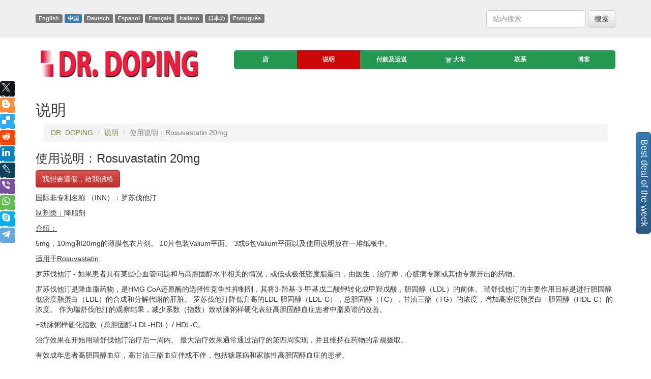

--- FILE ---
content_type: text/html; charset=WINDOWS-1251
request_url: https://cn.drdoping.com/instructions/Rosuvastatin-20mg/
body_size: 16487
content:
<!DOCTYPE html>
<html lang="cn">
<head>
<link rel="canonical" href="https://cn.drdoping.com/instructions/Rosuvastatin-20mg/">
<link rel="alternate" hreflang="x-default" href="https://drdoping.com/instructions/Rosuvastatin-20mg/" />
<link rel="alternate" hreflang="en" href="https://drdoping.com/instructions/Rosuvastatin-20mg/" />
<link rel="alternate" hreflang="cn" href="https://cn.drdoping.com/instructions/Rosuvastatin-20mg/" />
<link rel="alternate" hreflang="de" href="https://de.drdoping.com/instructions/Rosuvastatin-20mg/" />
<link rel="alternate" hreflang="es" href="https://es.drdoping.com/instructions/Rosuvastatin-20mg/" />
<link rel="alternate" hreflang="fr" href="https://fr.drdoping.com/instructions/Rosuvastatin-20mg/" />
<link rel="alternate" hreflang="it" href="https://it.drdoping.com/instructions/Rosuvastatin-20mg/" />
<link rel="alternate" hreflang="jp" href="https://jp.drdoping.com/instructions/Rosuvastatin-20mg/" />
<link rel="alternate" hreflang="pt" href="https://pt.drdoping.com/instructions/Rosuvastatin-20mg/" />
<meta name="viewport" content="width=device-width, initial-scale=1.0"/>
<title>&#20351;&#29992;&#35828;&#26126;&#65306;Rosuvastatin 20mg - DR. DOPING</title>
<meta name="description" content="&#20351;&#29992;&#35828;&#26126;&#65306;Rosuvastatin 20mg&#12290; &#35814;&#32454;&#30340;&#20351;&#29992;&#35828;&#26126;&#21644;&#25277;&#35937;&#30340;&#33647;&#29289;&#65292;&#27963;&#24615;&#25104;&#20998;&#30340;&#32452;&#25104;&#65292;&#21103;&#20316;&#29992;&#65292;&#36866;&#24212;&#30151;&#21644;&#31105;&#24524;&#30151;&#12290; &#32593;&#19978;&#36141;&#29289;&#12290;">
<SCRIPT type="fde2bec370be5348a73c082c-text/javascript" src="https://ajax.googleapis.com/ajax/libs/jquery/2.1.4/jquery.min.js"></SCRIPT>
<link href="/bootstrap/css/bootstrap.min.css" rel="stylesheet">
<link href="/bootstrap/css/bootstrap-theme.min.css" rel="stylesheet">
<link rel="shortcut icon" href="/i/favicon.png?54" />
<link href="/template/default.css" rel="stylesheet">
<script type="fde2bec370be5348a73c082c-text/javascript">
//AddToCart();
function AddToCart(item,cnt){
$.ajax({
type: 'POST',
url: '/add.htm',
data: 'item='+item+'&cnt='+cnt,
success: function(data) {
$('.cart_result').html(data);
$('.btn'+item+'').html('<span class="glyphicon glyphicon-ok"></span>')
}
});
}
function Visitor(id,body){
var data = $('.'+id).serialize();
$.ajax({
type: 'POST',
url: '/new.htm',
data: data,
success: function(data) {
$('.'+body).html(data);
}
});
}
</script>
<script type="application/ld+json">
//
{
"@context": "http://schema.org",
"@type": "WebSite",
"url": "https://drdoping.com/",
"potentialAction": {
"@type": "SearchAction",
"target": "https://drdoping.com/search/?search={search_term}",
"query-input": "required name=search_term" }
}
// ]]>
</script>
</head>
<body>
<div xmlns:v="http://rdf.data-vocabulary.org/#" typeof="v:Organization">
<span property="v:name" content="DR. DOPING"></span>
<span property="v:tel" content="+7 951 127 79 93"></span>
<span property="v:url" content="http://drdoping.com/"></span>
</div>
<a href="/best-deal-of-the-week/" class="btn btn-primary btn-lg bestdealbtn">Best deal of the week</a>
<div class="jumbotron">
<div class="container">
<div class="row">
<div class="col-sm-6 langlbl">
<a href="https://drdoping.com/instructions/Rosuvastatin-20mg/" class="label label-default">English</a>
<a href="https://cn.drdoping.com/instructions/Rosuvastatin-20mg/" class="label label-primary">&#20013;&#22269;</a>
<a href="https://de.drdoping.com/instructions/Rosuvastatin-20mg/" class="label label-default">Deutsch</a>
<a href="https://es.drdoping.com/instructions/Rosuvastatin-20mg/" class="label label-default">Espanol</a>
<a href="https://fr.drdoping.com/instructions/Rosuvastatin-20mg/" class="label label-default">Fran&#231;ais</a>
<a href="https://it.drdoping.com/instructions/Rosuvastatin-20mg/" class="label label-default">Italiano</a>
<a href="https://jp.drdoping.com/instructions/Rosuvastatin-20mg/" class="label label-default">&#26085;&#26412;&#12398;</a>
<a href="https://pt.drdoping.com/instructions/Rosuvastatin-20mg/" class="label label-default">Portugu&#234;s</a>
</div>
<div class="col-sm-6 text-right">
&nbsp;
<form method="post" class="form-inline" role="form" action="/search/">
<div class="form-group">
<input name="search" type="search" class="form-control" id="exampleInputEmail2" placeholder="&#31449;&#20869;&#25628;&#32034;" value="">
</div>
<button type="submit" class="btn btn-default">&#25628;&#32034;</button>
</form>
<br/>
</div>
</div>
</div>
</div>
<div class="container">
<div class="row head">
<div class="col-xs-12 col-sm-4 col-md-4 col-lg-4 text-center logo_img">
<a href="/"><img src="/i/logoen.png" alt="DR. DOPING" ></a>
</div>
<div class="col-xs-12 col-sm-8 col-md-8 col-lg-8 main_menu">
<div class="navbar navbar-default navbar-static-top" role="navigation">
<div class="navbar-header">
<button type="button" class="navbar-toggle" data-toggle="collapse" data-target=".navbar-collapse">
<span class="">Menu</span>
</button>
</div>
<div class="navbar-collapse collapse">
<ul class="nav nav-justified">
<li >
<a href="/shop/"> &#24215;
</a>
</li>
<li class="active">
<a href="/instructions/"> &#35828;&#26126;
</a>
</li>
<li >
<a href="/Payment_Shipping/"> &#20184;&#27454;&#21450;&#36816;&#36865;
</a>
</li>
<li >
<a href="/cart_checkout/"> <img src="/i/ico-cart.png" width="14px">&nbsp;&#22823;&#36710;&nbsp;<span class="cart_result"></span>
</a>
</li>
<li >
<a href="/contacts/"> &#32852;&#31995;
</a>
</li>
<li >
<a href="/blog/"> &#21338;&#23458;
</a>
</li>
</ul>
</div>
</div>
</div>
</div>
<div class="row">
<div class="col-sm-12">
<h2>&#35828;&#26126;</h2>
<!-- Modal -->
<div class="modal fade" id="myModal1" tabindex="-1" role="dialog" aria-labelledby="myModalLabel" aria-hidden="true">
<div class="modal-dialog">
<div class="modal-content">
<div class="modal-header">
<button type="button" class="close" data-dismiss="modal" aria-hidden="true">&times;</button>
<h4 class="modal-title text-center" id="myModalLabel">&#25105;&#24819;&#35201;&#36889;&#20491;&#65292;&#32102;&#25105;&#20729;&#26684;</h4>
</div>
<div class="modal-body body1 text-center">
<form method="post" class="formtop">
<div class="form-group text-center">
<label for="regname">&#30005;&#23376;&#37038;&#20214;</label>
<input type="text" class="form-control" id="email" placeholder="&#30005;&#23376;&#37038;&#20214;" name="email" required>
</div>
<input type="submit" class="btn btn-primary" value="OK" onclick="if (!window.__cfRLUnblockHandlers) return false; Visitor('formtop','body1');return false;" data-cf-modified-fde2bec370be5348a73c082c-="">
<input type="hidden" name="a" value="reg">
<input type="hidden" name="rurl" value="/instructions/Rosuvastatin-20mg/">
</form>
</div>
</div>
</div>
</div>
<div class="col-md-12">
<ol class="breadcrumb" itemscope itemtype="http://data-vocabulary.org/Breadcrumb">
<li><a href="/" itemprop="url"><span itemprop="title">DR. DOPING</span></a></li>
<li><a href="/instructions/" itemprop="url"><span itemprop="title">&#35828;&#26126;</span></a></li>
<li class="active">&#20351;&#29992;&#35828;&#26126;&#65306;Rosuvastatin 20mg</li>
</ol>
</div>
<div itemscope itemtype="http://schema.org/BlogPosting">
<link itemprop="mainEntityOfPage" itemscope href="/instructions/Rosuvastatin-20mg/" />
<div itemprop="publisher" itemscope itemtype="https://schema.org/Organization">
<div itemprop="logo" itemscope itemtype="https://schema.org/ImageObject">
<img alt="Logo DR. DOPING" itemprop="image url" src="http://drdoping.com/i/logoen.png"/ style="display:none">
</div>
<meta itemprop="address" content="Russia">
<meta itemprop="name" content="drdoping.com">
</div>
<span itemprop="author" style="display:none">DR. DOPING</span>
<meta itemprop="datePublished" content="25 Jan 2017">
<meta itemprop="dateModified" content="25 Jan 2017">
<div itemprop="articleBody">
<div itemprop="articleBody">
<h3><span itemprop="headline">&#20351;&#29992;&#35828;&#26126;&#65306;Rosuvastatin 20mg</span></h3>
<a href="#" class="btn btn-danger" data-toggle="modal" data-target="#myModal1">&#25105;&#24819;&#35201;&#36889;&#20491;&#65292;&#32102;&#25105;&#20729;&#26684;</a>
<p>
<p><u style="background-color: initial;">&#22269;&#38469;&#38750;&#19987;&#21033;&#21517;&#31216;</u> &#65288;INN&#65289;&#65306;&#32599;&#33487;&#20240;&#20182;&#27712;</p><p><u>&#21046;&#21058;&#31867;&#65306;</u>&#38477;&#33026;&#21058;</p><p><u>&#20171;&#32461;&#65306;</u></p><p>5mg&#65292;10mg&#21644;20mg&#30340;&#34180;&#33180;&#21253;&#34915;&#29255;&#21058;&#12290; 10&#29255;&#21253;&#35013;Valium&#24179;&#38754;&#12290; 3&#25110;6&#21253;Valium&#24179;&#38754;&#20197;&#21450;&#20351;&#29992;&#35828;&#26126;&#25918;&#22312;&#19968;&#22534;&#32440;&#26495;&#20013;&#12290;</p><p><u>&#36866;&#29992;&#20110;Rosuvastatin</u></p><p>&#32599;&#33487;&#20240;&#20182;&#27712; - &#22914;&#26524;&#24739;&#32773;&#20855;&#26377;&#26576;&#20123;&#24515;&#34880;&#31649;&#38382;&#39064;&#21644;&#19982;&#39640;&#32966;&#22266;&#37255;&#27700;&#24179;&#30456;&#20851;&#30340;&#24773;&#20917;&#65292;&#25110;&#20302;&#25110;&#26497;&#20302;&#23494;&#24230;&#33026;&#34507;&#30333;&#65292;&#30001;&#21307;&#29983;&#65292;&#27835;&#30103;&#24072;&#65292;&#24515;&#33039;&#30149;&#19987;&#23478;&#25110;&#20854;&#20182;&#19987;&#23478;&#24320;&#20986;&#30340;&#33647;&#29289;&#12290;</p><p>&#32599;&#33487;&#20240;&#20182;&#27712;&#26159;&#38477;&#34880;&#33026;&#33647;&#29289;&#65292;&#26159;HMG CoA&#36824;&#21407;&#37238;&#30340;&#36873;&#25321;&#24615;&#31454;&#20105;&#24615;&#25233;&#21046;&#21058;&#65292;&#20854;&#23558;3-&#32671;&#22522;-3-&#30002;&#22522;&#25098;&#20108;&#37240;&#38078;&#36716;&#21270;&#25104;&#30002;&#32671;&#25098;&#37240;&#65292;&#32966;&#22266;&#37255;&#65288;LDL&#65289;&#30340;&#21069;&#20307;&#12290; &#29790;&#33298;&#20240;&#20182;&#27712;&#30340;&#20027;&#35201;&#20316;&#29992;&#30446;&#26631;&#26159;&#36827;&#34892;&#32966;&#22266;&#37255;&#20302;&#23494;&#24230;&#33026;&#34507;&#30333;&#65288;LDL&#65289;&#30340;&#21512;&#25104;&#21644;&#20998;&#35299;&#20195;&#35874;&#30340;&#32925;&#33039;&#12290; &#32599;&#33487;&#20240;&#20182;&#27712;&#38477;&#20302;&#21319;&#39640;&#30340;LDL-&#32966;&#22266;&#37255;&#65288;LDL-C&#65289;&#65292;&#24635;&#32966;&#22266;&#37255;&#65288;TC&#65289;&#65292;&#29976;&#27833;&#19977;&#37231;&#65288;TG&#65289;&#30340;&#27987;&#24230;&#65292;&#22686;&#21152;&#39640;&#23494;&#24230;&#33026;&#34507;&#30333; - &#32966;&#22266;&#37255;&#65288;HDL-C&#65289;&#30340;&#27987;&#24230;&#12290; &#20316;&#20026;&#29790;&#33298;&#20240;&#20182;&#27712;&#30340;&#35266;&#23519;&#32467;&#26524;&#65292;&#20943;&#23569;&#31995;&#25968;&#65288;&#25351;&#25968;&#65289;&#33268;&#21160;&#33033;&#31909;&#26679;&#30828;&#21270;&#34920;&#24449;&#39640;&#32966;&#22266;&#37255;&#34880;&#30151;&#24739;&#32773;&#20013;&#33026;&#36136;&#35889;&#30340;&#25913;&#21892;&#12290;</p><p>=&#21160;&#33033;&#31909;&#26679;&#30828;&#21270;&#25351;&#25968;&#65288;&#24635;&#32966;&#22266;&#37255;-LDL-HDL&#65289;/ HDL-C&#12290;</p><p>&#27835;&#30103;&#25928;&#26524;&#22312;&#24320;&#22987;&#29992;&#29790;&#33298;&#20240;&#20182;&#27712;&#27835;&#30103;&#21518;&#19968;&#21608;&#20869;&#12290; &#26368;&#22823;&#27835;&#30103;&#25928;&#26524;&#36890;&#24120;&#36890;&#36807;&#27835;&#30103;&#30340;&#31532;&#22235;&#21608;&#23454;&#29616;&#65292;&#24182;&#19988;&#32500;&#25345;&#22312;&#33647;&#29289;&#30340;&#24120;&#35268;&#25668;&#21462;&#12290;</p><p>&#26377;&#25928;&#25104;&#24180;&#24739;&#32773;&#39640;&#32966;&#22266;&#37255;&#34880;&#30151;&#65292;&#39640;&#29976;&#27833;&#19977;&#37231;&#34880;&#30151;&#20276;&#25110;&#19981;&#20276;&#65292;&#21253;&#25324;&#31958;&#23615;&#30149;&#21644;&#23478;&#26063;&#24615;&#39640;&#32966;&#22266;&#37255;&#34880;&#30151;&#30340;&#24739;&#32773;&#12290;</p><p>&#25105;&#20204;&#20844;&#21496;&#24050;&#32463;&#29983;&#20135;&#20102;&#20182;&#27712;&#31867;&#33647;&#29289;&#65292;&#22914;&#36763;&#20240;&#20182;&#27712;&#21644;&#38463;&#25176;&#20240;&#20182;&#27712;&#12290; &#24212;&#24403;&#27880;&#24847;&#65292;&#25152;&#26377;&#36825;&#20123;&#33647;&#29289;&#65292;&#34429;&#28982;&#20174;&#21270;&#23398;&#30340;&#35282;&#24230;&#22312;&#33647;&#29702;&#23398;&#20316;&#29992;&#26041;&#38754;&#32467;&#21512;&#65292;&#20294;&#26159;&#22312;&#21270;&#23398;&#32467;&#26500;&#26041;&#38754;&#23427;&#20204;&#26159;&#38750;&#24120;&#22810;&#26679;&#21270;&#21644;&#24444;&#27492;&#24456;&#23569;&#20849;&#21516;&#30340;&#12290;</p><p>&#32599;&#33487;&#20240;&#20182;&#27712;&#27599;&#22825;&#26381;&#29992;&#19968;&#27425;&#65292;&#38271;&#30103;&#31243;&#12290; &#35813;&#33647;&#29289;&#30340;&#19968;&#20010;&#29305;&#24449;&#26159;&#20854;&#19982;&#33945;&#21476;&#20154;&#31181;&#65288;&#26085;&#26412;&#20154;&#65292;&#20013;&#22269;&#20154;&#65292;&#33778;&#24459;&#23486;&#20154;&#65292;&#36234;&#21335;&#20154;&#21644;&#38889;&#22269;&#20154;&#65289;&#30456;&#27604;&#19982;&#30333;&#31181;&#20154;&#30456;&#27604;&#30340;&#33647;&#20195;&#21160;&#21147;&#23398;&#29305;&#24449;&#12290; &#22312;&#36873;&#25321;&#21058;&#37327;&#26102;&#24212;&#35813;&#32771;&#34385;&#12290; &#27492;&#22806;&#65292;&#24403;&#36873;&#25321;&#21058;&#37327;&#26102;&#24212;&#32771;&#34385;&#32925;&#21644;&#32958;&#30340;&#21151;&#33021;&#12290;</p><p>&#32599;&#33487;&#20240;&#20182;&#27712;&#23646;&#20110;&#26032;&#19968;&#20195;&#30340;&#20182;&#27712;&#31867;&#33647;&#29289;&#65292;&#20855;&#26377;&#33391;&#22909;&#30340;&#32784;&#21463;&#24615;&#65292;&#20302;&#27602;&#24615;&#21644;&#36807;&#37327;&#26381;&#29992;&#30340;&#39640;&#23433;&#20840;&#24615;&#12290; &#19981;&#25512;&#33616;&#22312;&#20197;&#21069;&#27809;&#26377;&#21435;&#21307;&#29983;&#30340;&#24739;&#32773;&#20013;&#39044;&#32422;40mg&#21644;&#26356;&#39640;&#30340;&#21058;&#37327;&#12290; </p><p><u>&#33647;&#29289;&#30340;&#21830;&#21697;&#21517;</u> - &#32599;&#33487;&#20240;&#20182;&#27712;</p><p><u>&#21058;&#22411;&#65306;</u>&#29255;&#21058;</p><p><u>5mg&#33180;&#21253;&#34915;&#29255;&#21058;&#21253;&#21547;&#65306;</u></p><p>&#27963;&#24615;&#25104;&#20998;&#65306;&#29790;&#33298;&#20240;&#20182;&#27712;&#38041;5.21mg&#65288;&#30456;&#24403;&#20110;5.00mg&#32599;&#33487;&#20240;&#20182;&#27712;&#65289;;</p><p>&#36171;&#24418;&#21058;&#65306;&#24494;&#26230;&#32420;&#32500;&#32032; - 49.19mg&#39044;&#33014;&#21270;&#28096;&#31881; - 24,00mg&#33014;&#24577;&#20108;&#27687;&#21270;&#30789;&#65288;Aerosil&#65289; - 0.80mg&#30828;&#33026;&#37240;&#38209; - 0.80mg;</p><p>&#22771;&#29255;&#65306;Opadry Pink 3.20mg&#65288;&#20083;&#31958;&#19968;&#27700;&#21512;&#29289; - 1.28mg&#32671;&#19993;&#30002;&#32420;&#32500;&#32032; - 0.90mg&#20108;&#27687;&#21270;&#38043; - 0.75mg&#19977;&#20057;&#37240;&#29976;&#27833;&#37231;--0.25mg&#33005;&#33026;&#32418;&#32418;&#26579;&#26009;--0.02mg&#65289;&#12290;</p><p><u>&#33180;&#21253;&#34915;&#29255;10mg&#21547;&#26377;&#65306;</u></p><p>&#27963;&#24615;&#25104;&#20998;&#65306;&#29790;&#33298;&#20240;&#20182;&#27712;&#38041;10.42mg&#65288;&#20197;&#29790;&#33298;&#20240;&#20182;&#27712;10.00mg&#35745;&#31639;&#65289;;</p><p>&#36171;&#24418;&#21058;&#65306;&#24494;&#26230;&#32420;&#32500;&#32032; - 98.38mg&#39044;&#33014;&#21270;&#28096;&#31881; - 48,00mg&#33014;&#20307;&#20108;&#27687;&#21270;&#30789;&#65288;Aerosil&#65289; - 1.60mg&#30828;&#33026;&#37240;&#38209; - 1.60mg;</p><p>&#21253;&#34915;&#29255;&#21058;&#65306;Opadry Pink 6.40mg&#65288;&#20083;&#31958;&#19968;&#27700;&#21512;&#29289;-2.56mg&#65292;&#32556;&#27688;&#37240;-1.80mg&#20108;&#27687;&#21270;&#38043; - 1.50mg&#19977;&#37259;&#31934;--0.50mg&#30528;&#33394;&#21058;&#32418;&#33005;&#33026;&#32418;--0.04mg&#65289;&#12290;</p><p><u>20mg&#30340;&#34180;&#33180;&#21253;&#34915;&#29255;&#21547;&#26377;&#65306;</u></p><p>&#27963;&#24615;&#25104;&#20998; &#65306;&#29790;&#33298;&#20240;&#20182;&#27712;20.84mg&#65288;&#20197;&#29790;&#33298;&#20240;&#20182;&#27712;20.00mg&#35745;&#31639;&#65289;;</p><p>&#36171;&#24418;&#21058; &#65306;&#24494;&#26230;&#32420;&#32500;&#32032;-196.76mg&#65292;&#39044;&#33014;&#21270;&#28096;&#31881;-96.00mg&#33014;&#20307;&#20108;&#27687;&#21270;&#30789;&#65288;Aerosil&#65289; - 3.20mg&#30828;&#33026;&#37240;&#38209;-3,20mg;</p><p>&#21253;&#34915;&#29255;&#21058;&#65306;Opadry Pink 12.80mg&#65288;&#20083;&#31958;&#19968;&#27700;&#21512;&#29289;-5.12mg&#65292;&#32556;&#27688;&#37240;-3.60mg&#20108;&#27687;&#21270;&#38043;-3.00mg&#19977;&#37259;&#31934; - 1.00mg&#30528;&#33394;&#21058;&#32418;&#33005;&#33026;&#32418;-0.08mg&#65289;&#12290;</p><p><u>&#35828;&#26126;</u> <u>&#65306;</u></p><p>&#22278;&#24418;&#21452;&#38754;&#33014;&#29255;&#65292;&#34180;&#33180;&#28034;&#23618;&#20174;&#27973;&#31881;&#32418;&#33394;&#21040;&#31881;&#32418;&#33394;&#12290; &#27178;&#25130;&#38754; - &#20869;&#23618;&#30333;&#33394;&#25110;&#25509;&#36817;&#30333;&#33394;&#12290;</p><p>&#33647;&#29289;&#27835;&#30103;&#32452;&#65306;&#38477;&#33026;&#33647;</p><p>ATX&#20195;&#30721;&#65306; С10АА07 </p><p><u>&#32599;&#33487;&#20240;&#20182;&#27712;&#30340;&#33647;&#29702;&#23398;&#24615;&#36136;</u></p><p><u>&#33647;&#25928;&#23398;</u></p><p>&#38477;&#33026;&#33647;&#29289;&#65292;&#19968;&#31181;&#36873;&#25321;&#24615;&#31454;&#20105;&#24615;&#25233;&#21046;&#21058;HMG-CoA&#36824;&#21407;&#37238;&#65292;&#23558;3-&#32671;&#22522;-3-&#30002;&#22522;&#25098;&#20108;&#37240;&#38078;&#36716;&#21270;&#20026;&#30002;&#32671;&#25098;&#37240;&#65292;&#32966;&#22266;&#37255;&#65288;LDL&#65289;&#30340;&#21069;&#20307;&#12290; &#29790;&#33298;&#20240;&#20182;&#27712;&#30340;&#20027;&#35201;&#20316;&#29992;&#30446;&#26631;&#26159;&#36827;&#34892;&#32966;&#22266;&#37255;&#20302;&#23494;&#24230;&#33026;&#34507;&#30333;&#65288;LDL&#65289;&#30340;&#21512;&#25104;&#21644;&#20998;&#35299;&#20195;&#35874;&#30340;&#32925;&#33039;&#12290; &#32599;&#33487;&#20240;&#20182;&#27712;&#22686;&#21152;&#20102;&#32925;&#32454;&#32990;&#34920;&#38754;&#19978;&#30340;LDL&#21463;&#20307;&#30340;&#25968;&#37327;&#65292;&#22686;&#21152;&#20102;LDL&#30340;&#20998;&#35299;&#20195;&#35874;&#21644;&#30315;&#30187;&#21457;&#20316;&#65292;&#36825;&#21448;&#23548;&#33268;&#25233;&#21046;&#26497;&#20302;&#23494;&#24230;&#33026;&#34507;&#30333;&#65288;VLDL&#65289;&#30340;&#21512;&#25104;&#65292;&#20174;&#32780;&#38477;&#20302;VLDL&#21644;LDL&#30340;&#24635;&#37327;&#12290;</p><p>&#32599;&#33487;&#20240;&#20182;&#27712;&#38477;&#20302;&#20102;&#21319;&#39640;&#30340;LDL&#32966;&#22266;&#37255;&#65288;LDL-C&#65289;&#65292;&#24635;&#32966;&#22266;&#37255;&#65288;TC&#65289;&#65292;&#29976;&#27833;&#19977;&#37231;&#65288;TG&#65289;&#30340;&#27987;&#24230;&#65292;&#22686;&#21152;&#39640;&#23494;&#24230;&#33026;&#34507;&#30333;&#32966;&#22266;&#37255;&#65288;HDL-C&#65289;&#30340;&#27987;&#24230;&#65292;&#24182;&#19988;&#36824;&#38477;&#20302;&#36733;&#33026;&#34507;&#30333;B &#65289;&#65292;LDL-VLDL&#65292;VLDL-TG&#24182;&#22686;&#21152;&#36733;&#33026;&#34507;&#30333;AI&#65288;ApoA-I&#65289;&#30340;&#27987;&#24230;&#12290; &#20316;&#20026;&#29790;&#33298;&#20240;&#20182;&#27712;&#30340;&#35266;&#23519;&#32467;&#26524;&#65292;&#20943;&#23569;&#31995;&#25968;&#65288;&#25351;&#25968;&#65289;&#33268;&#21160;&#33033;&#31909;&#26679;&#30828;&#21270;&#34920;&#24449;&#39640;&#32966;&#22266;&#37255;&#34880;&#30151;&#24739;&#32773;&#20013;&#33026;&#36136;&#35889;&#30340;&#25913;&#21892;&#12290;</p><p>=&#21160;&#33033;&#31909;&#26679;&#30828;&#21270;&#25351;&#25968;&#65288;&#24635;&#32966;&#22266;&#37255;-LDL-HDL&#65289;/ HDL-C&#12290;</p><p>&#27835;&#30103;&#25928;&#26524;&#22312;&#24320;&#22987;&#29992;&#29790;&#33298;&#20240;&#20182;&#27712;&#27835;&#30103;&#21518;&#19968;&#21608;&#20869;&#12290; &#26368;&#22823;&#27835;&#30103;&#25928;&#26524;&#36890;&#24120;&#36890;&#36807;&#27835;&#30103;&#30340;&#31532;&#22235;&#21608;&#23454;&#29616;&#65292;&#24182;&#19988;&#32500;&#25345;&#22312;&#33647;&#29289;&#30340;&#24120;&#35268;&#25668;&#21462;&#12290;</p><p>&#26377;&#25928;&#25104;&#24180;&#24739;&#32773;&#39640;&#32966;&#22266;&#37255;&#34880;&#30151;&#65292;&#39640;&#29976;&#27833;&#19977;&#37231;&#34880;&#30151;&#20276;&#25110;&#19981;&#20276;&#65292;&#21253;&#25324;&#31958;&#23615;&#30149;&#21644;&#23478;&#26063;&#24615;&#39640;&#32966;&#22266;&#37255;&#34880;&#30151;&#30340;&#24739;&#32773;&#12290;</p><p>&#22312;&#38477;&#33026;&#21058;&#37327;&#20013;&#65288;&#19982;HDL-C&#30340;&#27987;&#24230;&#30456;&#20851;&#65289;&#65292;&#35266;&#23519;&#21040;&#19982;&#38750;&#35834;&#36125;&#29305;&#65288;&#30456;&#23545;&#20110;TG&#27987;&#24230;&#65289;&#21644;&#28895;&#37240;&#32452;&#21512;&#30340;&#21152;&#21644;&#25928;&#24212;&#65292;&#20294;&#26159;&#36825;&#31181;&#32452;&#21512;&#30340;&#21487;&#33021;&#24615;&#24212;&#24403;&#30001;&#20027;&#27835;&#21307;&#29983;&#32771;&#34385;&#21040;&#28508;&#22312;&#30340;&#39118;&#38505;&#65288;&#21442;&#35265;“&#29305;&#21035;&#35828;&#26126;”&#19968;&#33410;&#65289;&#12290;</p><p><u>&#33647;&#20195;&#21160;&#21147;&#23398;</u></p><p>&#21560;&#25910;&#21644;&#20998;&#24067;</p><p>&#22312;&#25668;&#20837;&#21518;&#32422;5&#23567;&#26102;&#21518;&#36798;&#21040;&#29790;&#33298;&#20240;&#20182;&#27712;&#34880;&#27974;&#20013;&#30340;&#26368;&#22823;&#27987;&#24230;&#65288;C max&#65289;&#12290; &#32477;&#23545;&#29983;&#29289;&#21033;&#29992;&#24230;&#20026;&#32422;20&#65285;&#12290;</p><p>&#32599;&#33487;&#20240;&#20182;&#27712;&#20027;&#35201;&#30001;&#32925;&#33039;&#20195;&#35874;&#65292;&#32925;&#33039;&#26159;&#32966;&#22266;&#37255;&#21512;&#25104;&#21644;LDL-C&#20195;&#35874;&#30340;&#20027;&#35201;&#37096;&#20301;&#12290; &#32599;&#33487;&#20240;&#20182;&#27712;&#30340;&#20998;&#24067;&#20307;&#31215;&#20026;&#32422;134&#21319;&#12290; &#32422;90&#65285;&#30340;&#29790;&#33298;&#20240;&#20182;&#27712;&#32467;&#21512;&#34880;&#27974;&#34507;&#30333;&#65292;&#20027;&#35201;&#26159;&#30333;&#34507;&#30333;&#12290;</p><p>&#20195;&#35874;</p><p>&#27835;&#30103;&#26377;&#38480;&#20195;&#35874;&#65288;&#32422;10&#65285;&#65289;&#12290; &#32599;&#33487;&#20240;&#20182;&#27712;&#26159;&#32454;&#32990;&#33394;&#32032;P450&#21516;&#24037;&#37238;&#31995;&#32479;&#20195;&#35874;&#30340;&#38750;&#26680;&#24515;&#24213;&#29289;&#12290; &#21442;&#19982;&#32599;&#33487;&#20240;&#20182;&#27712;&#20195;&#35874;&#30340;&#20027;&#35201;&#21516;&#24037;&#37238;&#26159;&#21516;&#24037;&#37238;CYP2C9&#12290; &#22312;&#20195;&#35874;&#20013;&#30340;&#21516;&#24037;&#37238;CYP2C19&#65292;CYP2D6&#21644;CYP3A4&#28041;&#21450;&#31243;&#24230;&#36739;&#23567;&#12290;</p><p>&#25152;&#37492;&#23450;&#30340;&#20027;&#35201;&#20195;&#35874;&#29289;&#26159;N-&#29790;&#33298;&#20240;&#20182;&#27712;&#21435;&#30002;&#27679;&#20240;&#20182;&#27712;&#21644;&#20869;&#37231;&#20195;&#35874;&#29289;&#12290; N-&#21435;&#30002;&#27679;&#20240;&#20182;&#27712;&#30340;&#27963;&#24615;&#27604;&#21407;&#22987;&#32599;&#33487;&#20240;&#20182;&#27712;&#20869;&#37231;&#20195;&#35874;&#29289;&#20302;&#32422;50&#65285;&#26159;&#33647;&#29702;&#23398;&#19978;&#26080;&#27963;&#24615;&#30340;&#12290; &#36229;&#36807;90&#65285;&#30340;&#25233;&#21046;&#24490;&#29615;HMG-CoA&#36824;&#21407;&#37238;&#25233;&#21046;&#21058;&#29790;&#33298;&#20240;&#20182;&#27712;&#30340;&#33647;&#29702;&#27963;&#24615;&#65292;&#20854;&#20313;&#30340;&#20195;&#35874;&#20135;&#29289;&#12290;</p><p>&#37197;&#31181;</p><p>&#32422;90&#65285;&#30340;&#29790;&#33298;&#20240;&#20182;&#27712;&#21058;&#37327;&#36890;&#36807;&#32928;&#36947;&#65288;&#21253;&#25324;&#26410;&#21560;&#25910;&#21644;&#21560;&#25910;&#30340;&#29790;&#33298;&#20240;&#20182;&#27712;&#65289;&#27809;&#26377;&#25913;&#21464;&#22320;&#25490;&#27844;&#12290; &#20854;&#20313;&#30340;&#30001;&#32958;&#33039;&#25490;&#27844;&#12290; &#34880;&#27974;&#28165;&#38500;&#21322;&#34928;&#26399;&#65288;T1&#65289;&#32422;&#20026;19&#23567;&#26102;&#12290; &#21322;&#34928;&#26399;&#19981;&#38543;&#21058;&#37327;&#22686;&#21152;&#32780;&#25913;&#21464;&#12290; &#20960;&#20309;&#24179;&#22343;&#34880;&#27974;&#28165;&#38500;&#29575;&#20026;&#32422;50l / h&#65288;&#21464;&#24322;&#31995;&#25968;21.7&#65285;&#65289;&#12290; &#22914;&#22312;&#20854;&#20182;HMG-CoA&#36824;&#21407;&#37238;&#30340;&#24773;&#20917;&#19979;&#65292;&#28041;&#21450;&#29790;&#33298;&#20240;&#20182;&#27712;&#32966;&#22266;&#37255;&#30340;“&#32925;”&#25429;&#33719;&#33180;&#36716;&#36816;&#34507;&#30333;&#30340;&#36807;&#31243;&#22312;&#29790;&#33298;&#20240;&#20182;&#27712;&#30340;&#32925;&#28040;&#38500;&#20013;&#36215;&#37325;&#35201;&#20316;&#29992;&#12290;</p><p>&#32447;&#24615;</p><p>&#32599;&#33487;&#20240;&#20182;&#27712;&#30340;&#20840;&#36523;&#26292;&#38706;&#19982;&#21058;&#37327;&#25104;&#27604;&#20363;&#22686;&#21152;&#12290; &#27599;&#22825;&#26381;&#29992;&#33647;&#20195;&#21160;&#21147;&#23398;&#21442;&#25968;&#12290;</p><p>&#29305;&#23450;&#24739;&#32773;&#20154;&#32676;&#12290;</p><p>&#24180;&#40836;&#21644;&#24615;&#21035;</p><p>&#24615;&#21035;&#21644;&#24180;&#40836;&#23545;&#29790;&#33298;&#20240;&#20182;&#27712;&#30340;&#33647;&#20195;&#21160;&#21147;&#23398;&#27809;&#26377;&#20020;&#24202;&#19978;&#26377;&#24847;&#20041;&#30340;&#24433;&#21709;&#12290;</p><p>&#27665;&#26063;</p><p>&#33647;&#29289;&#21160;&#21147;&#23398;&#30740;&#31350;&#26174;&#31034;&#65292;&#22312;&#24739;&#26377;&#33945;&#21476;&#31181;&#26063;&#65288;&#26085;&#26412;&#20154;&#65292;&#20013;&#22269;&#20154;&#65292;&#33778;&#24459;&#23486;&#20154;&#65292;&#36234;&#21335;&#20154;&#21644;&#38889;&#22269;&#20154;&#65289;&#30340;&#32599;&#33487;&#20240;&#20182;&#27712;&#20013;&#65292;AUC&#20013;&#20540;&#65288;“&#27987;&#24230; - &#26102;&#38388;”&#26354;&#32447;&#19979;&#30340;&#38754;&#31215;&#65289;&#21644;Cmax&#65288;&#26368;&#22823;&#34880;&#27974;&#27987;&#24230;&#65289;&#30333;&#31181;&#20154;;&#21360;&#24230;&#24739;&#32773;&#26174;&#31034;AUC&#21644;Cmax&#20013;&#20540;&#22686;&#21152;1.3&#20493;&#12290; &#33647;&#20195;&#21160;&#21147;&#23398;&#20998;&#26512;&#26174;&#31034;&#65292;&#22312;&#39640;&#21152;&#32034;&#20154;&#21644;&#40657;&#20154;&#20043;&#38388;&#30340;&#32599;&#33487;&#20240;&#20182;&#27712;&#30340;&#33647;&#20195;&#21160;&#21147;&#23398;&#20013;&#27809;&#26377;&#20020;&#24202;&#30456;&#20851;&#30340;&#24046;&#24322;&#12290;</p><p>&#32958;&#21151;&#33021;&#34928;&#31469;</p><p>&#22312;&#36731;&#24230;&#33267;&#20013;&#24230;&#32958;&#21151;&#33021;&#19981;&#20840;&#30340;&#24739;&#32773;&#20013;&#65292;&#29790;&#33298;&#20240;&#20182;&#27712;&#25110;N-&#21435;&#30002;&#27679;&#20240;&#20182;&#27712;&#30340;&#34880;&#27974;&#27987;&#24230;&#20540;&#27809;&#26377;&#26174;&#30528;&#21464;&#21270;&#12290; &#22312;&#20005;&#37325;&#32958;&#21151;&#33021;&#34928;&#31469;&#65288;&#32908;&#37200;&#28165;&#38500;&#29575;&#65288;CC&#65289;&#23567;&#20110;30&#27627;&#21319;/&#20998;&#38047;&#65289;&#30340;&#24739;&#32773;&#20013;&#65292;&#29790;&#33298;&#20240;&#20182;&#27712;&#34880;&#27974;&#27987;&#24230;&#27604;&#20581;&#24247;&#24535;&#24895;&#32773;&#39640;9&#20493;&#65292;N-desmetilrozuvastatina&#30340;&#27987;&#24230;&#39640;3&#20493;&#12290; &#34880;&#28082;&#36879;&#26512;&#24739;&#32773;&#30340;&#32599;&#33487;&#20240;&#20182;&#27712;&#34880;&#27974;&#27987;&#24230;&#27604;&#20581;&#24247;&#24535;&#24895;&#32773;&#39640;&#32422;50&#65285;&#12290;</p><p>&#32925;&#34928;&#31469;</p><p>&#22312;&#20855;&#26377;&#19981;&#21516;&#38454;&#27573;&#30340;&#32925;&#34928;&#31469;&#30340;&#24739;&#32773;&#20013;&#65292;&#27809;&#26377;&#26174;&#31034;&#20986;&#32599;&#33487;&#20240;&#20182;&#27712;&#21322;&#34928;&#26399;&#22312;Child-Pugh&#37327;&#34920;&#19978;7&#20998;&#25110;&#26356;&#23569;&#30340;&#24739;&#32773;&#20013;&#30340;&#22686;&#21152;&#12290; &#22312;&#20004;&#20010;&#24739;&#32773;&#20013;&#65292;Child-Pugh&#30340;&#31532;8&#21644;&#31532;9&#28857;&#30340;&#21322;&#34928;&#26399;&#22686;&#21152;&#33267;&#23569;2&#20493;&#12290;&#22312;Child-Pugh&#30340;&#36229;&#36807;9&#20998;&#30340;&#24739;&#32773;&#20013;&#20351;&#29992;&#32599;&#33487;&#20240;&#20182;&#27712;&#30340;&#32463;&#39564;&#32570;&#22833;&#12290;</p><p>&#36951;&#20256;&#22810;&#24577;&#24615;</p><p>HMG-CoA&#36824;&#21407;&#37238;&#25233;&#21046;&#21058;&#65292;&#21253;&#25324;&#32599;&#33487;&#20240;&#20182;&#27712;&#65292;&#36716;&#36816;&#34507;&#30333;&#32467;&#21512;OATR1V1&#65288;&#21442;&#19982;&#25429;&#33719;&#20182;&#27712;&#31867;&#32925;&#32454;&#32990;&#30340;&#26377;&#26426;&#38452;&#31163;&#23376;&#36716;&#36816;&#22810;&#32957;&#65289;&#21644;BCRP&#65288;&#22806;&#25490;&#36716;&#36816;&#34507;&#30333;&#65289;&#12290; &#19982;&#22825;&#28982;&#22522;&#22240;&#22411;SLCO1B1 c.521TT&#21644;ABCG2 c.421CC&#30456;&#27604;&#65292;&#25658;&#24102;&#32773;&#22522;&#22240;&#22411;SLCO1B1&#65288;OATP1B1&#65289;c.521CC&#21644;ABCG2&#65288;BCRP&#65289;c.421AA&#20998;&#21035;&#22312;1.6&#21644;2.4&#20493;&#26631;&#35760;&#20102;&#29790;&#33298;&#20240;&#20182;&#27712;&#30340;&#22686;&#21152;&#26292;&#38706;&#65288;AUC&#65289;&#12290;</p><p><u>&#36866;&#29992;&#20110;Rosuvastatin</u></p><p>&#24403;&#39278;&#39135;&#21644;&#20854;&#20182;&#38750;&#33647;&#29289;&#27835;&#30103;&#65288;&#20363;&#22914;&#36816;&#21160;&#65292;&#20943;&#32933;&#65289;&#19981;&#36275;&#26102;&#65292;&#21407;&#21457;&#24615;&#39640;&#32966;&#22266;&#37255;&#34880;&#30151;Fredrickson&#20998;&#31867;&#65288;IIa&#22411;&#65292;&#21253;&#25324;&#26434;&#21512;&#23376;&#23478;&#26063;&#24615;&#39640;&#32966;&#22266;&#37255;&#34880;&#30151;&#65289;&#25110;&#28151;&#21512;&#22411;&#39640;&#32966;&#22266;&#37255;&#34880;&#30151;&#65288;IIb&#22411;&#65289;</p><p>·&#32431;&#21512;&#23376;&#23478;&#26063;&#24615;&#39640;&#32966;&#22266;&#37255;&#34880;&#30151;&#65292;&#20316;&#20026;&#39278;&#39135;&#21644;&#20854;&#20182;&#38477;&#33026;&#27835;&#30103;&#65288;&#20363;&#22914;&#65292;LDL-apheresis&#65289;&#30340;&#36741;&#21161;&#65292;&#25110;&#24403;&#36825;&#31181;&#27835;&#30103;&#19981;&#22815;&#26377;&#25928;&#26102;;</p><p>·&#39640;&#29976;&#27833;&#19977;&#37231;&#34880;&#30151;&#65288;IV&#22411;&#20998;&#31867;Fredrickson&#65289;&#20316;&#20026;&#39278;&#39135;&#30340;&#36741;&#21161;;</p><p>·&#20943;&#24930;&#21160;&#33033;&#31909;&#26679;&#30828;&#21270;&#30340;&#36827;&#23637;&#65292;&#20316;&#20026;&#36827;&#34892;&#27835;&#30103;&#30340;&#24739;&#32773;&#30340;&#39278;&#39135;&#36741;&#21161;&#65292;&#26174;&#31034;&#38477;&#20302;&#24635;&#32966;&#22266;&#37255;&#21644;LDL-C&#30340;&#27987;&#24230;;</p><p>·&#20027;&#35201;&#24515;&#34880;&#31649;&#20107;&#20214;&#65288;&#20013;&#39118;&#65292;&#24515;&#33039;&#30149;&#21457;&#20316;&#65292;&#21160;&#33033;&#34880;&#36816;&#37325;&#24314;&#65289;&#30340;&#21021;&#32423;&#39044;&#38450;&#65292;&#27809;&#26377;&#20896;&#29366;&#21160;&#33033;&#24515;&#33039;&#30149;&#30340;&#20020;&#24202;&#35777;&#25454;&#65292;&#20294;&#21457;&#23637;&#30340;&#39118;&#38505;&#22686;&#21152;&#65288;&#30007;&#24615;&#24180;&#40836;&#36229;&#36807;50&#23681;&#65292;&#22899;&#24615;&#36229;&#36807;60&#23681;&#65289;&#65292;&#22686;&#21152;&#27987;&#24230;&#22312;&#39640;&#34880;&#21387;&#65292;&#20302;&#27987;&#24230;HDL-C&#65292;&#21560;&#28895;&#65292;&#26089;&#26399;&#20896;&#29366;&#21160;&#33033;&#30142;&#30149;&#23478;&#26063;&#21490;&#31561;&#33267;&#23569;&#19968;&#31181;&#20854;&#20182;&#39118;&#38505;&#22240;&#32032;&#30340;&#23384;&#22312;&#19979;&#65292;C&#21453;&#24212;&#34507;&#30333;&#65288;&#8805;2 mg / l&#65289;</p><p><u>&#32599;&#33487;&#20240;&#20182;&#27712;&#30340;&#31105;&#24524;&#30151;</u></p><p>&#23545;&#20110;&#20197;5mg&#65292;10mg&#21644;20mg&#30340;&#26085;&#21058;&#37327;&#21046;&#22791;&#65306;</p><ul> <li>&#23545;&#29790;&#33298;&#20240;&#20182;&#27712;&#25110;&#20219;&#20309;&#32452;&#20998;&#30340;&#36229;&#25935;&#21453;&#24212;;</li><li>&#20083;&#31958;&#19981;&#32784;&#21463;&#65292;&#20083;&#31958;&#37238;&#32570;&#20047;&#25110;&#33889;&#33796;&#31958; - &#21322;&#20083;&#31958;&#21560;&#25910;&#19981;&#33391;&#65288;&#20135;&#21697;&#21547;&#20083;&#31958;&#65289;;</li><li>18&#23681;&#20197;&#19979;&#30340;&#20799;&#31461;;</li><li>&#32925;&#30149;&#22312;&#20854;&#27963;&#21160;&#26399;&#65292;&#21253;&#25324;&#34880;&#28165;&#36716;&#27688;&#37238;&#30340;&#25345;&#32493;&#21319;&#39640;&#21644;&#34880;&#28165;&#20013;&#36716;&#27688;&#37238;&#27963;&#24615;&#30340;&#20219;&#20309;&#22686;&#21152;&#65288;&#36229;&#36807;&#27491;&#24120;&#19978;&#38480;&#30340;3&#20493;&#65289;;</li><li>&#20005;&#37325;&#32958;&#21151;&#33021;&#19981;&#20840;&#65288;&#32908;&#37200;&#28165;&#38500;&#29575;&#23567;&#20110;30 mL / min&#65289;;</li><li>&#32908;&#30149;&#21644;&#26131;&#24739;miotoksicheskih&#24182;&#21457;&#30151;&#30340;&#20542;&#21521;;</li><li>&#20276;&#38543;&#20351;&#29992;&#29615;&#23394;&#33740;&#32032;;</li><li>&#22919;&#22899;&#65306;&#24576;&#23381;&#65292;&#21754;&#20083;&#65292;&#32570;&#20047;&#36866;&#24403;&#30340;&#36991;&#23381;&#26041;&#27861;;</li></ul><p>&#23545;&#20110;&#20197;40mg&#30340;&#26085;&#21058;&#37327;&#21046;&#22791;&#65306;</p><ul> <li>&#23545;&#29790;&#33298;&#20240;&#20182;&#27712;&#25110;&#20219;&#20309;&#32452;&#20998;&#30340;&#36229;&#25935;&#21453;&#24212;;</li><li>&#20083;&#31958;&#19981;&#32784;&#21463;&#65292;&#20083;&#31958;&#37238;&#32570;&#20047;&#25110;&#33889;&#33796;&#31958; - &#21322;&#20083;&#31958;&#21560;&#25910;&#19981;&#33391;&#65288;&#20135;&#21697;&#21547;&#20083;&#31958;&#65289;;</li><li>18&#23681;&#20197;&#19979;&#30340;&#20799;&#31461;;</li><li>&#21516;&#26102;&#20219;&#21629;&#29615;&#23394;&#33740;&#32032;;</li><li>&#22919;&#22899;&#65306;&#24576;&#23381;&#65292;&#21754;&#20083;&#65292;&#32570;&#20047;&#36866;&#24403;&#30340;&#36991;&#23381;&#26041;&#27861;;</li><li>&#32925;&#30149;&#22312;&#20854;&#27963;&#21160;&#26399;&#65292;&#21253;&#25324;&#34880;&#28165;&#36716;&#27688;&#37238;&#30340;&#25345;&#32493;&#21319;&#39640;&#21644;&#34880;&#28165;&#20013;&#36716;&#27688;&#37238;&#27963;&#24615;&#30340;&#20219;&#20309;&#22686;&#21152;&#65288;&#36229;&#36807;&#27491;&#24120;&#19978;&#38480;&#30340;3&#20493;&#65289;&#24739;&#26377;&#32908;&#30149;/&#27178;&#32441;&#32908;&#28342;&#35299;&#30340;&#21361;&#38505;&#22240;&#32032;&#65292;&#21363;&#65306;</li><li>&#32958;&#34928;&#31469;&#65292;&#20013;&#24230;&#65288;&#32908;&#37200;&#28165;&#38500;&#29575;&#23567;&#20110;60mL / min&#65289;;</li><li>&#30002;&#29366;&#33146;&#21151;&#33021;&#20943;&#36864;;</li><li>&#32908;&#32905;&#30142;&#30149;&#30340;&#20010;&#20154;&#25110;&#23478;&#26063;&#21490;;</li><li>&#21382;&#21490;&#19978;&#25509;&#21463;&#20854;&#20182;HMG-CoA&#36824;&#21407;&#37238;&#25233;&#21046;&#21058;&#25110;&#36125;&#29305;&#31867;&#33647;&#29289;&#30340;&#24739;&#32773;&#30340;&#34880;&#28165;&#30333;&#34507;&#30333;;</li><li>&#37207;&#37202;;</li><li>&#21487;&#23548;&#33268;&#29790;&#33298;&#20240;&#20182;&#27712;&#34880;&#27974;&#27987;&#24230;&#21319;&#39640;&#30340;&#30149;&#30151;;</li><li>&#21516;&#26102;&#25509;&#21463;&#36125;&#29305;&#31867;;</li><li>·&#29992;&#20110;&#24739;&#32773;&#30340;&#33945;&#21476;&#31181;&#26063;&#12290;</li></ul><p>&#27880;&#24847;&#20107;&#39033;&#65306;&#23545;&#20110;&#26085;&#21058;&#37327;&#20026;5 mg&#65292;10 mg&#21644;20 mg&#30340;&#21046;&#21058;&#65306;</p><p>&#23384;&#22312;&#32908;&#30149;/&#27178;&#32441;&#32908;&#28342;&#35299;&#30340;&#39118;&#38505; - &#32958;&#34928;&#31469;&#65292;&#30002;&#29366;&#33146;&#21151;&#33021;&#20943;&#36864;&#65292;&#36951;&#20256;&#24615;&#32908;&#32905;&#30142;&#30149;&#30340;&#20010;&#20154;&#25110;&#23478;&#26063;&#21490;&#20197;&#21450;&#20197;&#21069;&#30340;&#20854;&#20182;HMG-CoA&#36824;&#21407;&#37238;&#25233;&#21046;&#21058;&#65288;&#20182;&#27712;&#31867;&#33647;&#29289;&#65289;&#25110;&#36125;&#29305;&#31867;&#30340;&#32908;&#32905;&#27602;&#24615;&#21490;; &#36807;&#37327;&#39278;&#37202;; &#24180;&#40836;65&#23681;&#20197;&#19978;; &#35266;&#23519;&#21040;&#30340;&#29790;&#33298;&#20240;&#20182;&#27712;&#30340;&#34880;&#27974;&#27987;&#24230;&#30340;&#22686;&#21152;&#30340;&#26465;&#20214;; &#31181;&#26063;&#65288;&#33945;&#31181;&#26063;&#65289;; &#19982;&#36125;&#29305;&#31867;&#33647;&#29289;&#20849;&#21516;&#32473;&#33647;&#65288;&#21442;&#35265;“&#33647;&#29289;&#21160;&#21147;&#23398;”&#37096;&#20998;&#65289;&#32925;&#30149;&#21490;; &#36133;&#34880;&#30151; &#20302;&#34880;&#21387; &#24191;&#27867;&#30340;&#25163;&#26415;&#65292;&#21019;&#20260;&#65292;&#20005;&#37325;&#30340;&#20195;&#35874;&#65292;&#20869;&#20998;&#27852;&#25110;&#27700; - &#30005;&#35299;&#36136;&#32010;&#20081;&#25110;&#19981;&#21463;&#25511;&#21046;&#30340;&#30315;&#30187;&#21457;&#20316;&#12290;</p><p>&#23545;&#20110;&#20197;40mg&#30340;&#26085;&#21058;&#37327;&#21046;&#22791;&#65306;</p><p>&#32958;&#21151;&#33021;&#19981;&#20840;&#36731;&#24230;&#20005;&#37325;&#65288;&#32908;&#37200;&#28165;&#38500;&#29575;60 mL / min&#65289;; &#24180;&#40836;65&#23681;&#20197;&#19978;; &#32925;&#30149;&#21490;; &#36133;&#34880;&#30151; &#20302;&#34880;&#21387; &#24191;&#27867;&#30340;&#25163;&#26415;&#65292;&#21019;&#20260;&#65292;&#20005;&#37325;&#30340;&#20195;&#35874;&#65292;&#20869;&#20998;&#27852;&#25110;&#27700; - &#30005;&#35299;&#36136;&#32010;&#20081;&#25110;&#19981;&#21463;&#25511;&#21046;&#30340;&#30315;&#30187;&#21457;&#20316;&#12290;</p><p>&#24739;&#32773;&#32925;&#21151;&#33021;&#19981;&#20840;</p><p>&#22312;Child-Pugh&#19978;&#36229;&#36807;9&#20998;&#30340;&#24739;&#32773;&#20013;&#33647;&#29289;&#30340;&#25968;&#25454;&#25110;&#32463;&#39564;&#32570;&#22833;&#65288;&#21442;&#35265;&#35770;&#25991;“&#33647;&#25928;&#23398;”&#21644;“&#27880;&#24847;&#20107;&#39033;”&#65289;&#12290;</p><p><u>&#24576;&#23381;&#21644;&#27597;&#20083;&#21890;&#20859;&#26399;&#38388;</u></p><p>Rosuvastatin&#22312;&#22922;&#23072;&#21644;&#27597;&#20083;&#21890;&#20859;&#26399;&#38388;&#31105;&#29992;&#12290;</p><p>&#32946;&#40836;&#22919;&#22899;&#24212;&#20351;&#29992;&#36866;&#24403;&#30340;&#36991;&#23381;&#26041;&#27861;&#12290;</p><p>&#30001;&#20110;&#32966;&#22266;&#37255;&#21644;&#32966;&#22266;&#37255;&#29983;&#29289;&#21512;&#25104;&#30340;&#20854;&#20182;&#20135;&#29289;&#23545;&#20110;&#32974;&#20799;&#30340;&#21457;&#32946;&#26159;&#37325;&#35201;&#30340;&#65292;&#22240;&#27492;&#25233;&#21046;HMG-CoA&#36824;&#21407;&#37238;&#25233;&#21046;&#21058;&#30340;&#28508;&#22312;&#39118;&#38505;&#32988;&#36807;&#35813;&#33647;&#22312;&#23381;&#22919;&#20013;&#30340;&#30410;&#22788;&#12290;</p><p>&#22312;&#27835;&#30103;&#26399;&#38388;&#35786;&#26029;&#24576;&#23381;&#30340;&#24773;&#20917;&#19979;&#65292;&#24212;&#31435;&#21363;&#20572;&#33647;&#12290;</p><p>&#20851;&#20110;&#29790;&#33298;&#20240;&#20182;&#27712;&#19982;&#27597;&#20083;&#20998;&#37197;&#30340;&#25968;&#25454;&#19981;&#21487;&#29992;&#65292;&#22240;&#27492;&#26377;&#24517;&#35201;&#22312;&#27597;&#20083;&#21890;&#20859;&#26381;&#29992;&#35813;&#33647;&#29289;&#26399;&#38388;&#20572;&#27490;&#65288;&#21442;&#35265;“&#31105;&#24524;&#30151;”&#65289;&#12290;</p><p><u>&#32599;&#33487;&#20240;&#20182;&#27712;&#21058;&#37327;&#21644;&#32473;&#33647;</u></p><p>&#37324;&#38754;&#65292;&#19981;&#35201;&#21632;&#22204;&#25110;&#31881;&#30862;&#29255;&#21058;&#65292;&#29992;&#27700;&#21534;&#19979;&#25972;&#20010;&#12290; &#33647;&#29289;&#21487;&#20197;&#22312;&#20219;&#20309;&#26102;&#38388;&#26045;&#29992;&#65292;&#32780;&#19981;&#31649;&#36827;&#39184;&#26102;&#38388;&#12290;</p><p>&#22312;&#24320;&#22987;&#20351;&#29992;&#32599;&#33487;&#20240;&#20182;&#27712;&#27835;&#30103;&#20043;&#21069;&#65292;&#24739;&#32773;&#24517;&#39035;&#24320;&#22987;&#31526;&#21512;&#26631;&#20934;&#38477;&#34880;&#32966;&#22266;&#37255;&#39278;&#39135;&#65292;&#24182;&#22312;&#27835;&#30103;&#26399;&#38388;&#32487;&#32493;&#35266;&#23519;&#12290; &#32771;&#34385;&#21040;&#30446;&#21069;&#20851;&#20110;&#33026;&#36136;&#30340;&#30446;&#26631;&#27987;&#24230;&#30340;&#24314;&#35758;&#65292;&#26681;&#25454;&#27835;&#30103;&#30340;&#30446;&#26631;&#21644;&#23545;&#27835;&#30103;&#30340;&#27835;&#30103;&#21453;&#24212;&#65292;&#21058;&#37327;&#24212;&#35813;&#20010;&#20307;&#21270;&#12290;</p><p>&#24320;&#22987;&#26381;&#29992;&#35813;&#33647;&#29289;&#30340;&#24739;&#32773;&#25110;&#20174;&#25509;&#21463;&#20854;&#20182;HMG-CoA&#36824;&#21407;&#37238;&#25233;&#21046;&#21058;&#36716;&#31227;&#30340;&#24739;&#32773;&#30340;&#25512;&#33616;&#21021;&#22987;&#21058;&#37327;&#24212;&#20026;&#27599;&#22825;1&#27425;5&#25110;10mg&#30340;Rosuvastatin&#12290; &#24403;&#36873;&#25321;&#36215;&#22987;&#21058;&#37327;&#26102;&#65292;&#24212;&#35813;&#30001;&#20010;&#20307;&#32966;&#22266;&#37255;&#25351;&#23548;&#65292;&#24182;&#32771;&#34385;&#21487;&#33021;&#30340;&#24515;&#34880;&#31649;&#24182;&#21457;&#30151;&#39118;&#38505;&#65292;&#20197;&#21450;&#35780;&#20272;&#28508;&#22312;&#30340;&#21103;&#20316;&#29992;&#39118;&#38505;&#30340;&#24517;&#35201;&#24615;&#12290; &#22914;&#26524;&#38656;&#35201;&#65292;&#21487;&#20197;&#22312;4&#21608;&#21518;&#23558;&#21058;&#37327;&#22686;&#21152;&#33267;&#26356;&#22823;&#65288;&#21442;&#35265;&#65292;“Pharmacodynamics”&#37096;&#20998;&#65289;&#12290;</p><p>&#30001;&#20110;&#19982;&#36739;&#20302;&#21058;&#37327;&#30340;&#33647;&#29289;&#30456;&#27604;&#26381;&#29992;40mg&#21058;&#37327;&#26102;&#30340;&#21103;&#20316;&#29992;&#30340;&#21487;&#33021;&#24615;&#65288;&#21442;&#35265;“&#21103;&#20316;&#29992;”&#65289;&#65292;&#22312;&#39640;&#20110;&#25512;&#33616;&#30340;&#36215;&#22987;&#21058;&#37327;&#30340;&#34917;&#20805;&#21058;&#37327;&#20043;&#21518;&#23558;&#21058;&#37327;&#22686;&#21152;&#33267;40mg&#65292;&#25345;&#32493;4&#21608;&#30340;&#27835;&#30103;&#21487;&#20197;&#26159;&#20165;&#22312;&#20855;&#26377;&#20005;&#37325;&#39640;&#32966;&#22266;&#37255;&#34880;&#30151;&#30340;&#24739;&#32773;&#20013;&#24182;&#19988;&#22312;&#24515;&#34880;&#31649;&#24182;&#21457;&#30151;&#65288;&#29305;&#21035;&#26159;&#24739;&#26377;&#23478;&#26063;&#24615;&#39640;&#32966;&#22266;&#37255;&#34880;&#30151;&#30340;&#24739;&#32773;&#65289;&#20013;&#20855;&#26377;&#39640;&#39118;&#38505;&#30340;&#24739;&#32773;&#65292;&#20854;&#19981;&#20855;&#26377;&#26399;&#26395;&#30340;&#27835;&#30103;&#32467;&#26524;&#65292;&#36890;&#36807;&#26045;&#29992;20mg&#30340;&#21058;&#37327;&#23454;&#29616;&#65292;&#24182;&#19988;&#20854;&#23558;&#22312;&#30417;&#30563;&#19979;&#30340;&#19987;&#23478;&#65288;&#35265;“&#29305;&#27530;&#35828;&#26126;”&#37096;&#20998;&#65289;&#12290; &#25512;&#33616;&#29305;&#21035;&#20180;&#32454;&#30417;&#27979;&#25509;&#21463;&#33647;&#29289;&#30340;&#24739;&#32773;&#21058;&#37327;&#20026;40 mg&#12290;</p><p>&#19981;&#25512;&#33616;&#22312;&#20197;&#21069;&#27809;&#26377;&#21435;&#21307;&#29983;&#30340;&#24739;&#32773;&#20013;&#20351;&#29992;40 mg&#21058;&#37327;&#12290;</p><p>&#22312;2-4&#21608;&#30340;&#27835;&#30103;&#21644;/&#25110;&#22686;&#21152;&#33647;&#29289;&#30340;&#21058;&#37327;&#21518;&#65292;&#32599;&#33487;&#20240;&#20182;&#27712;&#38656;&#35201;&#25511;&#21046;&#33026;&#36136;&#20195;&#35874;&#65288;&#22914;&#26524;&#38656;&#35201;&#65292;&#35843;&#25972;&#21058;&#37327;&#65289;&#12290; &#37492;&#20110;&#22312;&#22823;&#22810;&#25968;&#24773;&#20917;&#19979;&#21103;&#20316;&#29992;&#22686;&#21152;&#65292;&#24182;&#19988;&#19981;&#25512;&#33616;&#20351;&#29992;&#33647;&#29289;&#22312;&#39640;&#20110;40mg&#30340;&#21058;&#37327;&#19979;&#20351;&#29992;&#65292;&#36825;&#26159;&#19981;&#21512;&#29702;&#30340;&#12290;</p><p>&#32769;&#24180;&#24739;&#32773;</p><p>&#19981;&#38656;&#35201;&#21058;&#37327;&#35843;&#25972;&#12290;</p><p>&#32958;&#34928;&#31469;&#24739;&#32773;</p><p>&#22312;&#32958;&#21151;&#33021;&#19981;&#20840;&#30340;&#24739;&#32773;&#20013;&#65292;&#38656;&#35201;&#36827;&#34892;&#36731;&#24230;&#25110;&#20013;&#24230;&#21058;&#37327;&#35843;&#25972;&#12290; &#22312;&#20005;&#37325;&#32958;&#21151;&#33021;&#19981;&#20840;&#30340;&#24739;&#32773;&#65288;&#32908;&#37200;&#28165;&#38500;&#29575;&#23567;&#20110;30 ml / min&#12290;&#65289;&#65292;&#31105;&#27490;&#20351;&#29992;&#33647;&#29289;Rosuvastatin&#12290; &#19981;&#35201;&#22312;&#20013;&#24230;&#32958;&#25439;&#20260;&#24739;&#32773;&#65288;&#32908;&#37200;&#28165;&#38500;&#29575;30-60 ml / min&#12290;&#65289;&#20013;&#20197;40 mg&#30340;&#21058;&#37327;&#20351;&#29992;&#36825;&#31181;&#33647;&#29289;&#65288;&#21442;&#35265;“&#29305;&#27530;&#35828;&#26126;”&#37096;&#20998;“&#33647;&#25928;&#23398;”&#65289;&#12290; &#24739;&#26377;&#20013;&#24230;&#32958;&#25439;&#20260;&#30340;&#24739;&#32773;&#25512;&#33616;&#30340;&#21021;&#22987;&#21058;&#37327;&#20026;5 mg&#12290;</p><p>&#24739;&#32773;&#32925;&#21151;&#33021;&#19981;&#20840;</p><p>&#32599;&#33487;&#20240;&#20182;&#27712;&#22312;&#27963;&#21160;&#26399;&#32925;&#30149;&#24739;&#32773;&#20013;&#31105;&#29992;&#65288;&#21442;&#35265;“&#31105;&#24524;&#30151;”&#65289;&#12290;</p><p>&#29305;&#27530;&#20154;&#21475;&#12290; &#27665;&#26063;</p><p>&#22312;&#23545;&#23646;&#20110;&#19981;&#21516;&#31181;&#26063;&#30340;&#24739;&#32773;&#30340;&#29790;&#33298;&#20240;&#20182;&#27712;&#33647;&#20195;&#21160;&#21147;&#23398;&#21442;&#25968;&#30340;&#30740;&#31350;&#20013;&#65292;&#27880;&#24847;&#21040;&#26085;&#26412;&#20154;&#21644;&#20013;&#22269;&#20154;&#20013;&#29790;&#33298;&#20240;&#20182;&#27712;&#30340;&#20840;&#36523;&#27987;&#24230;&#22686;&#21152;&#65288;&#21442;&#35265;“&#29305;&#27530;&#35828;&#26126;”&#37096;&#20998;&#65289;&#12290; &#35760;&#20303;&#22312;&#32473;&#20104;&#33647;&#29289;&#32599;&#33487;&#20240;&#20182;&#27712;&#24739;&#32773;&#25968;&#25454;&#32452;&#26102;&#30340;&#36825;&#19968;&#20107;&#23454;&#12290; &#22312;&#21058;&#37327;&#20026;10&#21644;20 mg&#30340;&#25512;&#33616;&#21021;&#22987;&#21058;&#37327;&#20026;&#24739;&#32773;&#30340;&#33945;&#21476;&#31181;&#26063;&#26159;5 mg&#12290; &#23545;&#24739;&#32773;&#33945;&#21476;&#31181;&#26063;&#31105;&#24524;&#20351;&#29992;&#21058;&#37327;&#20026;40 mg&#30340;&#33647;&#29289;&#65288;&#35265;“&#31105;&#24524;&#30151;”&#65289;&#12290;</p><p>&#36951;&#20256;&#22810;&#24577;&#24615;</p><p>&#19982;&#22825;&#28982;&#22522;&#22240;&#22411;SLCO1B1 c.521TT&#21644;ABCG2 c.421CC&#30456;&#27604;&#65292;&#25658;&#24102;&#32773;&#22522;&#22240;&#22411;SLCO1B1&#65288;OATP1B1&#65289;c.521CC&#21644;ABCG2&#65288;BCRP&#65289;s.421AA&#26159;&#29790;&#33298;&#20240;&#20182;&#27712;&#26292;&#38706;&#65288;AUC&#65289;&#30340;&#22686;&#21152;&#12290; &#23545;&#20110;&#25658;&#24102;&#22522;&#22240;&#22411;s.521CC&#25110;s.421AA&#30340;&#24739;&#32773;&#65292;&#25512;&#33616;&#30340;&#26368;&#22823;&#21058;&#37327;&#30340;&#33647;&#29289;&#32599;&#33487;&#20240;&#20182;&#27712;&#20026;&#27599;&#26085;&#19968;&#27425;20mg&#65288;&#21442;&#35265;&#35770;&#25991;“Pharmacokinetics”&#65292;“Special Instructions”&#21644;“Interaction with other medicinal products and other forms of drug interactions” &#65289;&#12290;</p><p>&#24739;&#26377;&#26131;&#24739;&#32908;&#30149;&#30340;&#24739;&#32773;</p><p>&#22312;&#21487;&#33021;&#34920;&#26126;&#21457;&#29983;&#32908;&#30149;&#30340;&#22240;&#32032;&#30340;&#24739;&#32773;&#20013;&#20197;40mg&#30340;&#21058;&#37327;&#31105;&#24524;&#20351;&#29992;&#33647;&#29289;&#65288;&#21442;&#35265;“&#31105;&#24524;&#30151;”&#65289;&#12290; &#23545;&#20110;&#35813;&#32452;&#24739;&#32773;&#65292;&#25512;&#33616;&#30340;&#21021;&#22987;&#21058;&#37327;&#20026;10&#21644;20mg&#30340;&#21058;&#37327;&#20026;5mg&#65288;&#21442;&#35265;“&#31105;&#24524;&#30151;”&#65289;&#12290;</p><p>&#20276;&#38543;&#27835;&#30103;</p><p>&#32599;&#33487;&#20240;&#20182;&#27712;&#19982;&#22810;&#31181;&#36716;&#36816;&#34507;&#30333;&#65288;&#29305;&#21035;&#26159;OATR1V1&#21644;BCRP&#65289;&#26377;&#20851;&#12290; &#24403;&#32852;&#21512;&#33647;&#29289;&#32599;&#33487;&#20240;&#20182;&#27712;&#19982;&#33647;&#29289;&#65288;&#20363;&#22914;&#29615;&#23394;&#33740;&#32032;&#65292;&#19968;&#20123;HIV&#34507;&#30333;&#37238;&#25233;&#21046;&#21058;&#65292;&#21253;&#25324;&#21033;&#25176;&#37027;&#38886;&#19982;&#38463;&#25166;&#37027;&#38886;&#65292;&#27931;&#21305;&#37027;&#38886;&#21644;/&#25110;&#26367;&#25289;&#37027;&#38886;&#30340;&#32452;&#21512;&#65289;&#65292;&#30001;&#20110;&#19982;&#36716;&#36816;&#34507;&#30333;&#30456;&#20114;&#20316;&#29992;&#32780;&#22686;&#21152;&#34880;&#27974;&#20013;&#30340;&#32599;&#33487;&#20240;&#20182;&#27712;&#27987;&#24230;&#65292;&#21487;&#33021;&#22686;&#21152;&#39118;&#38505;&#30340;&#32908;&#30149;&#65288;&#21253;&#25324;&#27178;&#32441;&#32908;&#28342;&#35299;&#65289;&#65288;&#21442;&#35265;“&#29305;&#27530;&#35828;&#26126;&#20070;”&#21644;“&#19982;&#20854;&#20182;&#33647;&#29289;&#20135;&#21697;&#21644;&#20854;&#20182;&#24418;&#24335;&#30340;&#33647;&#29289;&#30456;&#20114;&#20316;&#29992;&#30340;&#30456;&#20114;&#20316;&#29992;”&#37096;&#20998;&#65289;&#12290; &#22312;&#36825;&#31181;&#24773;&#20917;&#19979;&#65292;&#26377;&#24517;&#35201;&#35780;&#20272;&#25351;&#23450;&#26367;&#20195;&#30103;&#27861;&#25110;&#26242;&#26102;&#20572;&#27490;&#33647;&#29289;&#32599;&#33487;&#20240;&#20182;&#27712;&#30340;&#21487;&#33021;&#24615;&#12290; &#22914;&#26524;&#19978;&#36848;&#33647;&#29289;&#30340;&#24212;&#29992;&#26159;&#24517;&#35201;&#30340;&#65292;&#23427;&#24212;&#35813;&#26435;&#34913;&#19982;&#32599;&#33487;&#20240;&#20182;&#27712;&#32852;&#21512;&#27835;&#30103;&#30340;&#30410;&#22788;&#21644;&#39118;&#38505;&#65292;&#24182;&#32771;&#34385;&#20943;&#23569;&#21058;&#37327;&#65288;“&#19982;&#20854;&#20182;&#33647;&#29289;&#20135;&#21697;&#30340;&#30456;&#20114;&#20316;&#29992;&#21644;&#20854;&#20182;&#24418;&#24335;&#30340;&#33647;&#29289;&#30456;&#20114;&#20316;&#29992;&#65292;&#21442;&#35265;&#31456;&#33410;&#65289;&#12290;</p><p><u>&#32599;&#33487;&#20240;&#20182;&#27712;&#30340;&#21103;&#20316;&#29992;</u></p><p>&#26381;&#29992;&#32599;&#33487;&#20240;&#20182;&#27712;&#33647;&#29289;&#26102;&#20986;&#29616;&#21103;&#20316;&#29992;&#65292;&#36890;&#24120;&#34920;&#29616;&#36731;&#24494;&#65292;&#29420;&#31435;&#27979;&#35797;&#12290; &#19982;&#20854;&#20182;HMG-CoA&#36824;&#21407;&#37238;&#19968;&#26679;&#65292;&#21103;&#20316;&#29992;&#30340;&#21457;&#29983;&#29575;&#22522;&#26412;&#19978;&#26159;&#21058;&#37327;&#20381;&#36182;&#24615;&#30340;&#12290;</p><p>&#19981;&#33391;&#21453;&#24212;&#30340;&#21457;&#29983;&#29575;&#26681;&#25454;&#19990;&#30028;&#21355;&#29983;&#32452;&#32455;&#20998;&#31867;&#65306;&#24120;&#35265;&#65288;&gt; 1/100&#65292;&lt;1/10&#65289;; uncommon&#65288;&gt; 1/1000&#65292;&lt;1/100&#65289;; &#31232;&#26377;&#65288;&gt; 1/10000&#65292;&lt;1/1000&#65289;; &#38750;&#24120;&#32597;&#35265;&#65288;&lt;1/10000&#65289;&#65292;&#26410;&#25351;&#23450;&#30340;&#39057;&#29575;&#65288;&#19981;&#33021;&#20174;&#21487;&#29992;&#25968;&#25454;&#35745;&#31639;&#65289;&#12290;</p><p>&#20813;&#30123;&#31995;&#32479;&#65306;</p><p>&#32597;&#35265;&#65306;&#36229;&#25935;&#21453;&#24212;&#65292;&#21253;&#25324;&#34880;&#31649;&#24615;&#27700;&#32959;</p><p>&#20869;&#20998;&#27852;&#31995;&#32479;&#65306;</p><p>&#24120;&#35265;&#65306;2&#22411;&#31958;&#23615;&#30149;</p><p>&#23545;&#20013;&#26530;&#31070;&#32463;&#31995;&#32479;&#65306;</p><p>&#24120;&#35265;&#65306;&#22836;&#30171;&#65292;&#22836;&#26197;</p><p>&#22312;&#28040;&#21270;&#36947;&#37096;&#20998;&#65306;</p><p>&#24120;&#35265;&#65306;&#20415;&#31192;&#65292;&#24694;&#24515;&#65292;&#33145;&#30171;</p><p>&#31232;&#26377;&#65306;&#33008;&#33146;&#28814;</p><p>&#23545;&#20110;&#30382;&#32932;&#65306;</p><p>&#32597;&#35265;&#65306;&#30233;&#30162;&#65292;&#30382;&#30137;&#65292;&#33640;&#40635;&#30137;</p><p>&#20174;&#32908;&#32905;&#39592;&#39612;&#31995;&#32479;&#65306;</p><p>&#24120;&#35265;&#65306;&#32908;&#30171;;</p><p>&#32597;&#35265;&#65306;&#32908;&#30149;&#65288;&#21253;&#25324;&#32908;&#28814;&#65289;&#65292;&#27178;&#32441;&#32908;&#28342;&#35299;</p><p>&#20854;&#20182;</p><p>&#24120;&#35265;&#65306;&#36719;&#39592;&#24615;&#32508;&#21512;&#24449;</p><p>&#20174;&#27852;&#23615;&#31995;&#32479;&#65306;</p><p>&#29992;&#32599;&#33487;&#20240;&#20182;&#27712;&#27835;&#30103;&#30340;&#24739;&#32773;&#21487;&#20197;&#26816;&#27979;&#21040;&#34507;&#30333;&#23615;&#12290; &#23615;&#20013;&#34507;&#30333;&#36136;&#37327;&#30340;&#21464;&#21270;&#65288;&#20174;&#26080;&#25110;&#24494;&#37327;&#21040;++&#25110;&#26356;&#22810;&#65289;&#21457;&#29983;&#22312;&#29992;10-20mg&#27835;&#30103;&#30340;&#24739;&#32773;&#30340;&#19981;&#21040;1&#65285;&#20013;&#65292;&#24182;&#19988;&#32422;3&#65285;&#30340;&#24739;&#32773;&#25509;&#21463;40mg&#12290; &#24403;&#25509;&#21463;20mg&#21058;&#37327;&#26102;&#35266;&#23519;&#21040;&#30340;&#23615;&#20013;&#34507;&#30333;&#36136;&#37327;&#30340;&#36731;&#24494;&#21464;&#21270;&#12290; &#22312;&#22823;&#22810;&#25968;&#24773;&#20917;&#19979;&#65292;&#34507;&#30333;&#23615;&#22312;&#27835;&#30103;&#26399;&#38388;&#20943;&#23569;&#25110;&#28040;&#22833;&#65292;&#24182;&#19988;&#24847;&#21619;&#30528;&#29616;&#26377;&#32958;&#30149;&#30340;&#24613;&#24615;&#25110;&#36827;&#23637;&#12290;</p><p>&#20174;&#32908;&#32905;&#39592;&#39612;&#31995;&#32479;&#65306;</p><p>&#22312;&#25152;&#26377;&#21058;&#37327;&#19979;&#24212;&#29992;&#33647;&#29289;&#32599;&#33487;&#20240;&#20182;&#27712;&#65292;&#29305;&#21035;&#26159;&#24403;&#25509;&#21463;&#22823;&#20110;20mg&#30340;&#21058;&#37327;&#26102;&#65292;&#25253;&#36947;&#20102;&#23545;&#32908;&#32905;&#39592;&#39612;&#31995;&#32479;&#30340;&#20197;&#19979;&#24433;&#21709;&#65306;&#32908;&#30171;&#65292;&#32908;&#30149;&#65288;&#21253;&#25324;&#32908;&#28814;&#65289;&#65292;&#22312;&#32597;&#35265;&#30340;&#24773;&#20917;&#19979; - &#27178;&#32441;&#32908;&#28342;&#35299;&#19982;&#24613;&#24615;&#32958;&#34928;&#31469;&#25110;&#26080;&#12290;</p><p>&#22312;&#23569;&#25968;&#26381;&#29992;&#29790;&#33298;&#20240;&#20182;&#27712;&#30340;&#24739;&#32773;&#20013;&#35266;&#23519;&#21040;&#32908;&#37240;&#30967;&#37240;&#28608;&#37238;&#65288;CPK&#65289;&#27963;&#24615;&#30340;&#21058;&#37327;&#20381;&#36182;&#24615;&#22686;&#21152;&#12290; &#22312;&#22823;&#22810;&#25968;&#24773;&#20917;&#19979;&#65292;&#23427;&#26159;&#36731;&#24494;&#65292;&#26242;&#26102;&#21644;&#26080;&#30151;&#29366;&#12290; &#22312;&#22686;&#21152;CPK&#30340;&#24773;&#20917;&#19979;&#65292;&#24212;&#20572;&#27490;&#27835;&#30103;&#65288;&#36229;&#36807;&#27491;&#24120;&#19978;&#38480;&#30340;5&#20493;&#65289;&#65288;cm&#12290;“&#29305;&#27530;&#35828;&#26126;”&#37096;&#20998;&#65289;&#12290;</p><p>&#32925;</p><p>&#24403;&#20351;&#29992;&#29790;&#33298;&#20240;&#20182;&#27712;&#26102;&#65292;&#22312;&#23569;&#25968;&#24739;&#32773;&#20013;&#35266;&#23519;&#21040;“&#32925;&#33039;”&#36716;&#27688;&#37238;&#27963;&#24615;&#30340;&#21058;&#37327;&#20381;&#36182;&#24615;&#22686;&#21152;&#12290; &#22312;&#22823;&#22810;&#25968;&#24773;&#20917;&#19979;&#65292;&#23427;&#26159;&#36731;&#24494;&#21644;&#26242;&#26102;&#26080;&#30151;&#29366;&#12290;</p><p>&#23454;&#39564;&#23460;&#21457;&#29616;</p><p>&#22312;&#24212;&#29992;&#33647;&#29289;&#26102;&#65292;&#32599;&#33487;&#20240;&#20182;&#27712;&#36824;&#35266;&#23519;&#21040;&#23454;&#39564;&#23460;&#21442;&#25968;&#30340;&#20197;&#19979;&#21464;&#21270;&#65306;&#22686;&#21152;&#33889;&#33796;&#31958;&#65292;&#32966;&#32418;&#32032;&#65292;&#947;-&#35895;&#27688;&#37232;&#27963;&#24615;&#65292;&#30897;&#24615;&#30967;&#37240;&#37238;&#65292;&#30002;&#29366;&#33146;&#21151;&#33021;&#38556;&#30861;&#30340;&#27987;&#24230;&#12290;</p><p>&#19978;&#24066;&#21518;&#20351;&#29992;</p><p>&#23427;&#25253;&#21578;&#20102;&#22312;&#33647;&#29289;&#32599;&#33487;&#20240;&#20182;&#27712;&#30340;&#19978;&#24066;&#21518;&#20351;&#29992;&#20013;&#30340;&#20197;&#19979;&#21103;&#20316;&#29992;&#65306;</p><p>&#34880;&#28082;&#31995;&#32479;</p><p>&#26410;&#25351;&#23450;&#39057;&#29575;&#65306;&#34880;&#23567;&#26495;&#20943;&#23569;&#30151;</p><p>&#22312;&#28040;&#21270;&#36947;&#30340;&#19968;&#37096;&#20998;</p><p>&#38750;&#24120;&#32597;&#35265;&#65306;&#40644;&#30136;&#65292;&#32925;&#28814;</p><p>&#31232;&#26377;&#65306;“&#32925;&#33039;”&#36716;&#27688;&#37238;&#27963;&#24615;&#22686;&#21152;</p><p>&#26410;&#25351;&#23450;&#39057;&#29575;&#65306;&#33145;&#27899;</p><p>&#22312;&#32908;&#32905;&#39592;&#39612;&#31995;&#32479;&#30340;&#19968;&#37096;&#20998;</p><p>&#38750;&#24120;&#32597;&#35265;&#65306;&#20851;&#33410;&#30171;</p><p>&#26410;&#25351;&#23450;&#39057;&#29575;&#65306;&#20813;&#30123;&#20171;&#23548;&#30340;&#22351;&#27515;&#24615;&#32908;&#30149;</p><p>&#20013;&#26530;&#31070;&#32463;&#31995;&#32479;</p><p>&#38750;&#24120;&#32597;&#35265;&#65306;&#25439;&#22833;&#25110;&#20943;&#23569;&#35760;&#24518;; &#26410;&#25351;&#23450;&#39057;&#29575; - &#21608;&#22260;&#31070;&#32463;&#30149;&#21464;&#12290;</p><p>&#21628;&#21560;&#31995;&#32479;</p><p>&#26410;&#25351;&#23450;&#39057;&#29575;&#65306;&#21683;&#22013;&#65292;&#27668;&#30701;</p><p>&#20174;&#27852;&#23615;&#31995;&#32479;</p><p>&#38750;&#24120;&#32597;&#35265;&#65306;&#34880;&#23615;</p><p>&#23545;&#20110;&#30382;&#32932;&#21644;&#30382;&#19979;&#33026;&#32938;</p><p>&#26410;&#25351;&#23450;&#39057;&#29575;&#65306;&#21490;&#33922;&#25991;&#26031; - &#32422;&#32752;&#36874;&#32508;&#21512;&#24449;</p><p>&#29983;&#27542;&#31995;&#32479;&#21644;&#20083;&#33146;&#65306;</p><p>&#26410;&#25351;&#23450;&#39057;&#29575; - &#30007;&#24615;&#20083;&#25151;&#21457;&#32946;</p><p>&#20854;&#20182;</p><p>&#26410;&#25351;&#23450;&#39057;&#29575;&#65306;&#22806;&#21608;&#27700;&#32959;</p><p>&#26377;&#19968;&#20123;&#20182;&#27712;&#31867;&#33647;&#29289;&#25253;&#21578;&#26377;&#20197;&#19979;&#21103;&#20316;&#29992;&#65306;</p><p>&#25233;&#37057;&#30151;&#65292;&#30561;&#30496;&#38556;&#30861;&#65292;&#21253;&#25324;&#22833;&#30496;&#21644;“&#22121;&#26790;”&#26790;&#65292;&#24615;&#21151;&#33021;&#38556;&#30861;&#65292;&#39640;&#34880;&#31958;&#30151;&#65292;&#22686;&#21152;&#31958;&#21270;&#34880;&#32418;&#34507;&#30333;&#30340;&#27987;&#24230;&#12290; &#25454;&#25253;&#36947;&#38388;&#36136;&#24615;&#32954;&#30149;&#30340;&#32597;&#35265;&#30149;&#20363;&#65292;&#29305;&#21035;&#26159;&#38271;&#26399;&#20351;&#29992;&#33647;&#29289;&#65288;&#35265;“&#29305;&#27530;&#35828;&#26126;”&#37096;&#20998;&#65289;&#12290;</p><p><u>&#36807;&#37327;</u></p><p>&#21516;&#26102;&#26381;&#29992;&#22810;&#27425;&#27599;&#26085;&#21058;&#37327;&#30340;&#29790;&#33298;&#20240;&#20182;&#27712;&#33647;&#20195;&#21160;&#21147;&#23398;&#21442;&#25968;&#19981;&#21464;&#12290;</p><p>&#27809;&#26377;&#35266;&#23519;&#21040;&#20856;&#22411;&#30340;&#32599;&#33487;&#20240;&#20182;&#27712;&#30151;&#29366;&#30340;&#30151;&#29366;&#12290; &#23427;&#20204;&#34920;&#31034;&#22686;&#24378;&#30340;&#25928;&#26524;&#65292;&#20363;&#22914;&#22312;“&#21103;&#20316;&#29992;”&#20013;&#25551;&#36848;&#30340;&#37027;&#20123;&#25928;&#26524;&#12290;</p><p>&#27835;&#30103;&#65306;&#27809;&#26377;&#20351;&#29992;&#29790;&#33298;&#20240;&#20182;&#27712;&#25110;&#29305;&#23450;&#35299;&#27602;&#21058;&#30340;&#29305;&#23450;&#27835;&#30103;&#36807;&#37327;&#12290; &#24314;&#35758;&#21450;&#26102;&#36827;&#34892;&#32963;&#28748;&#27927;&#21644;&#23545;&#30151;&#27835;&#30103;&#65292;&#20197;&#30417;&#27979;&#32925;&#21151;&#33021;&#21644;CK&#27963;&#21160;&#65292;&#20197;&#21450;&#26088;&#22312;&#32500;&#25345;&#37325;&#35201;&#22120;&#23448;&#21644;&#31995;&#32479;&#30340;&#21151;&#33021;&#30340;&#25514;&#26045;; &#34880;&#28082;&#36879;&#26512;&#26080;&#25928;&#12290;</p><p><u>&#30456;&#20114;&#20316;&#29992;</u></p><p>&#36716;&#36816;&#34507;&#30333;&#25233;&#21046;&#21058;&#65306;&#29790;&#33298;&#20240;&#20182;&#27712;&#32467;&#21512;&#26576;&#20123;&#36716;&#36816;&#34507;&#30333;&#65292;&#29305;&#21035;&#26159;OATR1V1 VSRP&#12290; &#20316;&#20026;&#36825;&#20123;&#36716;&#36816;&#34507;&#30333;&#30340;&#25233;&#21046;&#21058;&#30340;&#33647;&#29289;&#30340;&#20276;&#38543;&#20351;&#29992;&#21487;&#20197;&#20276;&#38543;&#29790;&#33298;&#20240;&#20182;&#27712;&#34880;&#27974;&#27987;&#24230;&#30340;&#22686;&#21152;&#21644;&#32908;&#30149;&#39118;&#38505;&#30340;&#22686;&#21152;&#65288;&#21442;&#35265;&#34920;1&#21644;&#31456;&#33410;“&#21058;&#37327;&#21644;&#32473;&#33647;”&#21644;“&#29305;&#27530;&#35828;&#26126;&#20070;”&#65289;&#12290;</p><p>&#29615;&#23394;&#33740;&#32032;&#65306;&#34429;&#28982;&#20351;&#29992;&#29615;&#23394;&#33740;&#32032;&#21644;&#32599;&#33487;&#20240;&#20182;&#27712;&#32599;&#33487;&#20240;&#20182;&#27712;AUC&#24179;&#22343;&#27604;&#22312;&#20581;&#24247;&#24535;&#24895;&#32773;&#20013;&#35266;&#23519;&#21040;&#30340;&#20540;&#39640;7&#20493;&#65288;&#21442;&#35265;&#34920;1&#65289;&#12290; &#23545;&#29615;&#23394;&#33740;&#32032;&#30340;&#34880;&#27974;&#27987;&#24230;&#27809;&#26377;&#24433;&#21709;&#12290; &#22312;&#25509;&#21463;&#20182;&#20811;&#33707;&#21496;&#30340;&#24739;&#32773;&#20013;&#65292;&#32599;&#33487;&#20240;&#20182;&#27712;&#26159;&#31105;&#24524;&#30340;&#65288;&#21442;&#35265;“&#31105;&#24524;&#30151;”&#65289;&#12290;</p><p>&#20154;&#31867;&#20813;&#30123;&#32570;&#38519;&#30149;&#27602;&#65288;HIV&#65289;&#30340;&#34507;&#30333;&#37238;&#25233;&#21046;&#21058;&#65306;&#23613;&#31649;&#30456;&#20114;&#20316;&#29992;&#30340;&#30830;&#20999;&#26426;&#21046;&#26159;&#26410;&#30693;&#30340;&#65292;&#20294;&#26159;HIV&#34507;&#30333;&#37238;&#25233;&#21046;&#21058;&#30340;&#20849;&#21516;&#32473;&#33647;&#21487;&#23548;&#33268;&#26292;&#38706;&#20110;&#29790;&#33298;&#20240;&#20182;&#27712;&#30340;&#30456;&#24403;&#22823;&#30340;&#22686;&#21152;&#65288;&#21442;&#35265;&#34920;1&#65289;&#12290; &#33647;&#20195;&#21160;&#21147;&#23398;&#30740;&#31350;&#22312;&#20581;&#24247;&#24535;&#24895;&#32773;&#20013;&#21516;&#26102;&#26045;&#29992;20mg&#29790;&#33298;&#20240;&#20182;&#27712;&#19982;&#21253;&#21547;&#20004;&#31181;HIV&#34507;&#30333;&#37238;&#25233;&#21046;&#21058;&#65288;400mg&#27931;&#21305;&#37027;&#38886;/&#21033;&#25176;&#37027;&#38886;100mg&#65289;&#30340;&#32452;&#21512;&#21046;&#21058;&#23548;&#33268;AUC&#65288;0-24&#65289;&#21644;AUC&#65288;0-24&#65289;&#22686;&#21152;&#32422;&#20004;&#20493;&#21644;&#20116;&#20493;&#32599;&#33487;&#20240;&#20182;&#27712;&#30340;C max&#12290; &#22240;&#27492;&#65292;&#19981;&#25512;&#33616;&#21516;&#26102;&#20351;&#29992;&#29790;&#33298;&#20240;&#20182;&#27712;&#21644;HIV&#34507;&#30333;&#37238;&#25233;&#21046;&#21058;&#65288;&#21442;&#35265;&#31456;&#33410;“&#21058;&#37327;&#21644;&#32473;&#33647;”&#65292;“&#29305;&#27530;&#35828;&#26126;”&#65292;&#34920;1&#65289;&#12290;</p><p>&#21513;&#38750;&#32599;&#40784;&#21644;&#20854;&#20182;&#38477;&#33026;&#33647;&#65306;&#21513;&#38750;&#32599;&#40784;&#21644;&#32599;&#33487;&#20240;&#20182;&#27712;&#30340;&#32452;&#21512;&#20351;&#29992;&#22686;&#21152;&#20102;&#32599;&#33487;&#20240;&#20182;&#27712;&#34880;&#28082;&#21644;&#34880;&#27974;&#32599;&#33487;&#20240;&#20182;&#27712;&#26368;&#22823;&#27987;&#24230;&#30340;2&#20493;&#65288;&#35265;“&#29305;&#27530;&#35828;&#26126;”&#37096;&#20998;&#65289;&#12290; &#22522;&#20110;&#26469;&#33258;&#29305;&#24322;&#24615;&#30456;&#20114;&#20316;&#29992;&#30340;&#25968;&#25454;&#19981;&#26399;&#26395;&#33647;&#20195;&#21160;&#21147;&#23398;&#26174;&#30528;&#19982;&#38750;&#35834;&#36125;&#29305;&#30340;&#30456;&#20114;&#20316;&#29992;&#21487;&#33021;&#26159;&#33647;&#25928;&#23398;&#30340;&#30456;&#20114;&#20316;&#29992;&#12290;</p><p>&#22312;&#20351;&#29992;HMG-CoA&#36824;&#21407;&#37238;&#25233;&#21046;&#21058;&#26102;&#65292;&#21513;&#38750;&#36125;&#40784;&#65292;&#38750;&#35834;&#36125;&#29305;&#65292;&#20854;&#20182;&#36125;&#29305;&#31867;&#21644;&#38477;&#33026;&#21058;&#37327;&#30340;&#28895;&#37240;&#65288;&#36229;&#36807;1g /&#22825;&#65289;&#22686;&#21152;&#20102;&#32908;&#30149;&#30340;&#39118;&#38505;&#65292;&#36825;&#21487;&#33021;&#26159;&#30001;&#20110;&#23427;&#20204;&#22312;&#20351;&#29992;&#26102;&#21487;&#24341;&#36215;&#32908;&#30149;&#21333;&#19968;&#30103;&#27861;&#65288;&#35265;“&#29305;&#27530;&#35828;&#26126;”&#37096;&#20998;&#65289;&#12290; &#21516;&#26102;&#26381;&#29992;&#21547;&#21513;&#38750;&#36125;&#40784;&#65292;&#36125;&#29305;&#31867;&#65292;&#28895;&#37240;&#38477;&#33026;&#21058;&#37327;&#65288;&#36229;&#36807;1g /&#22825;&#65289;&#30340;&#24739;&#32773;&#25512;&#33616;&#21021;&#22987;&#21058;&#37327;&#20026;5mg&#65292;&#25509;&#21463;40mg&#21058;&#37327;&#31105;&#24524;&#19982;&#36125;&#29305;&#31867;&#32852;&#21512;&#20351;&#29992;&#65288;&#21442;&#35265;&#12290;&#31456;&#33410;“&#31105;&#24524;&#30151;”&#65292;“&#26041;&#27861;&#21058;&#37327;&#21644;&#32473;&#33647;”&#65292;“&#29305;&#27530;&#35828;&#26126;”&#65289;&#12290;</p><p>&#20381;&#27901;&#26367;&#31859;&#36125;&#65306;&#21516;&#26102;&#26381;&#29992;&#33647;&#29289;&#32599;&#33487;&#20240;&#20182;&#27712;10mg&#20381;&#27901;&#26367;&#31859;&#36125;&#21644;10mg&#29790;&#33298;&#20240;&#20182;&#27712;AUC&#65292;&#20276;&#38543;&#39640;&#32966;&#22266;&#37255;&#34880;&#30151;&#24739;&#32773;&#30340;&#22686;&#21152;&#65288;&#35265;&#34920;1&#65289;&#12290; &#25105;&#20204;&#19981;&#33021;&#25490;&#38500;&#30001;&#20110;&#33647;&#29289;&#32599;&#33487;&#20240;&#20182;&#27712;&#21644;&#20381;&#27901;&#26367;&#31859;&#36125;&#20043;&#38388;&#30340;&#33647;&#25928;&#23398;&#30456;&#20114;&#20316;&#29992;&#32780;&#23548;&#33268;&#30340;&#21103;&#20316;&#29992;&#39118;&#38505;&#22686;&#21152;&#12290;</p><p>&#25239;&#37240;&#21058;&#65306;&#21516;&#26102;&#26045;&#29992;&#21547;&#26377;&#27682;&#27687;&#21270;&#38209;&#21644;&#27682;&#27687;&#21270;&#38109;&#30340;&#29790;&#33298;&#20240;&#20182;&#27712;&#21644;&#25239;&#37240;&#21058;&#24748;&#28014;&#28082;&#65292;&#23548;&#33268;&#32422;50&#65285;&#30340;&#29790;&#33298;&#20240;&#20182;&#27712;&#34880;&#27974;&#27987;&#24230;&#38477;&#20302;&#12290; &#36825;&#31181;&#25928;&#26524;&#36739;&#19981;&#26126;&#26174;&#65292;&#22914;&#26524;&#22312;&#26381;&#29992;&#29790;&#33298;&#20240;&#20182;&#27712;2&#23567;&#26102;&#21518;&#36890;&#36807;&#25239;&#37240;&#33647;&#20351;&#29992;&#12290; &#36825;&#31181;&#30456;&#20114;&#20316;&#29992;&#30340;&#20020;&#24202;&#24847;&#20041;&#23578;&#26410;&#30740;&#31350;&#12290;</p><p>&#32418;&#38665;&#32032;&#65306;&#21516;&#26102;&#24212;&#29992;&#32418;&#38665;&#32032;&#21644;&#32599;&#33487;&#20240;&#20182;&#27712;&#20943;&#23569;&#20102;&#32599;&#33487;&#20240;&#20182;&#27712;&#23545;AUC&#21644;Cmax 20&#65285;30&#65285;&#32599;&#33487;&#20240;&#20182;&#27712;&#30340;&#24433;&#21709;&#12290; &#36825;&#31181;&#30456;&#20114;&#20316;&#29992;&#21487;&#33021;&#30001;&#20110;&#30001;&#25668;&#21462;&#32418;&#38665;&#32032;&#24341;&#36215;&#30340;&#32928;&#36816;&#21160;&#24615;&#22686;&#21152;&#32780;&#21457;&#29983;&#12290;</p><p>&#32454;&#32990;&#33394;&#32032;P450&#21516;&#21151;&#37238;&#65306;&#20307;&#20869;&#21644;&#20307;&#22806;&#30740;&#31350;&#30340;&#32467;&#26524;&#26174;&#31034;&#65292;&#29790;&#33298;&#20240;&#20182;&#27712;&#26082;&#19981;&#26159;&#32454;&#32990;&#33394;&#32032;P450&#21516;&#24037;&#37238;&#30340;&#25233;&#21046;&#21058;&#25110;&#35825;&#23548;&#21058;&#12290; &#27492;&#22806;&#65292;&#29790;&#33298;&#20240;&#20182;&#27712;&#26159;&#36825;&#20123;&#21516;&#24037;&#37238;&#30340;&#19981;&#33391;&#24213;&#29289;&#12290; &#22240;&#27492;&#65292;&#19981;&#26399;&#26395;&#19982;&#29790;&#33298;&#20240;&#20182;&#27712;&#20854;&#20182;&#33647;&#29289;&#22312;&#20195;&#35874;&#27700;&#24179;&#19978;&#30456;&#20114;&#20316;&#29992;&#65292;&#21442;&#19982;&#32454;&#32990;&#33394;&#32032;P450&#12290; &#32599;&#33487;&#20240;&#20182;&#27712;&#19982;&#27679;&#24247;&#21777;&#65288;CYP2C9&#21516;&#24037;&#37238;&#21644;CYP3A4&#30340;&#25233;&#21046;&#21058;&#65289;&#21644;&#37230;&#24247;&#21777;&#65288;CYP2A6&#21516;&#24037;&#37238;&#21644;CYP3A4&#30340;&#25233;&#21046;&#21058;&#65289;&#27809;&#26377;&#20020;&#24202;&#19978;&#26174;&#30528;&#30340;&#30456;&#20114;&#20316;&#29992;&#12290;</p><p>&#22827;&#35199;&#22320;&#37240;&#65306;&#19981;&#36827;&#34892;&#29790;&#33298;&#20240;&#20182;&#27712;&#21644;&#22827;&#35199;&#22320;&#37240;&#20043;&#38388;&#30340;&#30456;&#20114;&#20316;&#29992;&#30340;&#30740;&#31350;; &#19982;&#20854;&#20182;&#20182;&#27712;&#31867;&#33647;&#29289;&#19968;&#26679;&#65292;&#24050;&#32463;&#25509;&#21463;&#20102;&#20276;&#38543;&#20351;&#29992;&#32599;&#33487;&#20240;&#20182;&#27712;&#21644;&#22827;&#35199;&#22320;&#37240;&#30340;&#27178;&#32441;&#32908;&#28342;&#35299;&#30340;&#19978;&#24066;&#21518;&#25253;&#21578;; &#24517;&#39035;&#30417;&#27979;&#24739;&#32773;&#65292;&#22914;&#26377;&#24517;&#35201;&#65292;&#21487;&#20197;&#26242;&#26102;&#20572;&#29992;&#29790;&#33298;&#20240;&#20182;&#27712;&#12290;</p><p>&#29790;&#33298;&#20240;&#20182;&#27712;&#23545;&#20854;&#20182;&#33647;&#29289;&#30340;&#20351;&#29992;&#30340;&#24433;&#21709;</p><p>&#32500;&#29983;&#32032;K&#25326;&#25239;&#21058;&#65306;&#22312;&#25509;&#21463;&#20276;&#38543;&#30340;&#32500;&#29983;&#32032;K&#25326;&#25239;&#21058;&#65288;&#20363;&#22914;&#65292;&#21326;&#27861;&#26519;&#65289;&#30340;&#24739;&#32773;&#20013;&#24320;&#22987;&#29992;&#29790;&#33298;&#20240;&#20182;&#27712;&#27835;&#30103;&#25110;&#22686;&#21152;&#33647;&#29289;&#21058;&#37327;&#21487;&#23548;&#33268;&#22686;&#21152;&#30340;&#22269;&#38469;&#26631;&#20934;&#21270;&#27604;&#29575;&#65288;INR&#65289;&#12290; &#21462;&#28040;&#29790;&#33298;&#20240;&#20182;&#27712;&#25110;&#21058;&#37327;&#20943;&#23569;&#21487;&#33021;&#20250;&#23548;&#33268;INR&#19979;&#38477;&#12290; &#22312;&#36825;&#31181;&#24773;&#20917;&#19979;&#65292;&#25511;&#21046;INR&#12290;</p><p>&#21475;&#26381;&#36991;&#23381;&#33647;/&#28608;&#32032;&#26367;&#20195;&#30103;&#27861;&#65306;&#21516;&#26102;&#20351;&#29992;&#29790;&#33298;&#20240;&#20182;&#27712;&#21644;&#21475;&#26381;&#36991;&#23381;&#33647;&#20998;&#21035;&#22686;&#21152;&#20057;&#28820;&#38604;&#20108;&#37255;&#21644;&#28820;&#35834;&#23381;&#37230;AUC&#30340;AUC&#20026;26&#65285;&#21644;34&#65285;&#12290; &#24403;&#36873;&#25321;&#21475;&#26381;&#36991;&#23381;&#21058;&#37327;&#26102;&#65292;&#24212;&#32771;&#34385;&#34880;&#27974;&#27987;&#24230;&#30340;&#36825;&#31181;&#22686;&#21152;&#12290; &#20851;&#20110;&#21516;&#26102;&#20351;&#29992;&#33647;&#29289;&#30340;&#33647;&#20195;&#21160;&#21147;&#23398;&#25968;&#25454;&#32599;&#33487;&#20240;&#20182;&#27712;&#21644;&#28608;&#32032;&#26367;&#20195;&#27835;&#30103;&#19981;&#21487;&#29992;&#65292;&#22240;&#27492;&#25105;&#20204;&#19981;&#33021;&#25490;&#38500;&#31867;&#20284;&#30340;&#25928;&#26524;&#21644;&#32452;&#21512;&#30340;&#24212;&#29992;&#12290; &#28982;&#32780;&#65292;&#36825;&#31181;&#32452;&#21512;&#22312;&#20020;&#24202;&#35797;&#39564;&#26399;&#38388;&#34987;&#24191;&#27867;&#20351;&#29992;&#24182;&#19988;&#34987;&#24739;&#32773;&#33391;&#22909;&#32784;&#21463;&#12290;</p><p>&#20854;&#20182;&#33647;&#29289;&#65306;&#27809;&#26377;&#20020;&#24202;&#26174;&#30528;&#30340;&#30456;&#20114;&#20316;&#29992;&#39044;&#26399;&#32599;&#33487;&#20240;&#20182;&#27712;&#19982;&#22320;&#39640;&#36763;&#12290;</p><p><u>&#32599;&#33487;&#20240;&#20182;&#27712;&#30340;&#29305;&#27530;&#35828;&#26126;</u></p><p>&#32958;&#21151;&#25928;</p><p>&#22312;&#25509;&#21463;&#39640;&#21058;&#37327;&#33647;&#29289;&#32599;&#33487;&#20240;&#20182;&#27712;&#65288;&#36890;&#24120;&#20026;40mg&#65289;&#30340;&#24739;&#32773;&#20013;&#65292;&#35266;&#23519;&#21040;&#31649;&#29366;&#34507;&#30333;&#23615;&#22312;&#22823;&#22810;&#25968;&#24773;&#20917;&#19979;&#26159;&#30701;&#26242;&#30340;&#12290; &#36825;&#19981;&#26159;&#34507;&#30333;&#23615;&#26174;&#31034;&#24613;&#24615;&#32958;&#33039;&#30142;&#30149;&#25110;&#32958;&#33039;&#30142;&#30149;&#30340;&#36827;&#23637;&#12290; &#25512;&#33616;&#20197;40mg&#30340;&#21058;&#37327;&#26381;&#29992;&#33647;&#29289;&#20197;&#30417;&#27979;&#27835;&#30103;&#26399;&#38388;&#30340;&#32958;&#21151;&#33021;&#12290;</p><p>&#22312;&#32908;&#32905;&#39592;&#39612;&#31995;&#32479;&#30340;&#19968;&#37096;&#20998;</p><p>&#22312;&#24212;&#29992;&#25152;&#26377;&#21058;&#37327;&#30340;&#33647;&#29289;&#32599;&#33487;&#20240;&#20182;&#27712;&#65292;&#29305;&#21035;&#26159;&#24403;&#25509;&#21463;&#22823;&#20110;20mg&#30340;&#21058;&#37327;&#26102;&#65292;&#25253;&#21578;&#23545;&#32908;&#32905;&#39592;&#39612;&#31995;&#32479;&#30340;&#20197;&#19979;&#24433;&#21709;&#65306;&#32908;&#30171;&#65292;&#32908;&#30149;&#65292;&#27178;&#32441;&#32908;&#28342;&#35299;&#30151;&#22312;&#32597;&#35265;&#30340;&#24773;&#20917;&#19979;&#12290;</p><p>&#27979;&#23450;&#32908;&#37240;&#28608;&#37238;&#27963;&#24615;</p><p>CK&#27963;&#21160;&#30340;&#27979;&#23450;&#19981;&#24212;&#22312;&#24378;&#28872;&#36816;&#21160;&#21518;&#36827;&#34892;&#65292;&#25110;&#24403;&#26377;&#20854;&#20182;&#21487;&#33021;&#30340;&#21407;&#22240;&#23548;&#33268;CK&#27963;&#24615;&#22686;&#21152;&#65292;&#36825;&#21487;&#33021;&#23548;&#33268;&#32467;&#26524;&#30340;&#35823;&#35299;&#12290; &#22914;&#26524;CK&#30340;&#21021;&#22987;&#27963;&#24615;&#26174;&#30528;&#22686;&#21152;&#65288;&#39640;&#20110;&#27491;&#24120;&#19978;&#38480;5&#20493;&#65289;&#24212;&#22312;5-7&#22825;&#21518;&#37325;&#26032;&#27979;&#37327;&#12290; &#22914;&#26524;&#31532;&#20108;&#27425;&#27979;&#35797;&#35777;&#23454;CK&#30340;&#21021;&#22987;&#27963;&#24615;&#65288;&#39640;&#20110;&#27491;&#24120;&#19978;&#38480;&#30340;5&#20493;&#65289;&#65292;&#21017;&#19981;&#24320;&#22987;&#27835
</p>
</div>
</div>
<div class="row">
<hr>
<div class="col-sm-6 text-left">
<strong>&#19978;&#19968;&#31687;</strong><br>
<a href="/instructions/Rosuvastatin-10mg/">&#20351;&#29992;&#35828;&#26126;&#65306;Rosuvastatin 10mg</a>
</div>
<div class="col-sm-6 text-right">
<strong>&#19979;&#19968;&#31687;</strong>
<br>
<a href="/instructions/Acridilole/">&#20351;&#29992;&#35828;&#26126;&#65306;Acridilole</a>
</div>
&nbsp;
<hr>
</div>
<div class="row">
<div class="col-sm-12 text-center">
<h3>&#21916;&#27489;&#36889;&#27171;&#30340;&#24086;&#23376;</h3>
<a href="/instructions/Seduxen/">&#20351;&#29992;&#35828;&#26126;&#65306;Seduxen</a><br>
<a href="/instructions/Alcenorm/">&#20351;&#29992;&#35828;&#26126;&#65306;Alcenorm</a><br>
<a href="/instructions/Bacteriophagum-Salmonellae-gr-ABCDE/">&#20351;&#29992;&#35828;&#26126;&#65306;&#22124;&#33740;&#20307;&#27801;&#38376;&#27663;&#33740;abCDE in tabullettis cum acidostato tegimento</a><br>
</div>
</div>
<div class="col-md-12">
<h3>&#20320;&#20063;&#35768;&#20063;&#21916;&#27426;</h3>
<div class="col-md-4 good_item">
<a href="/shop/cerazette/">
<img src="/i/shop/s/1D2F9EE6E2163E3B.jpg" alt="Cerazette 0.075mg 28 pills buy oral contraceptive online"/>
<br>
<strong>Cerazette 0.075mg 28&#31890;</strong>
</a>
<br>
<span class="price">$ 86.00</span>
<br>
<a href="javascript:void(0)" class="btn btn-primary btn1201" onclick="if (!window.__cfRLUnblockHandlers) return false; AddToCart(1201)" data-cf-modified-fde2bec370be5348a73c082c-="">&#28155;&#21152;&#21040;&#36141;&#29289;&#36710;</a>
</div>
<div class="col-md-4 good_item">
<a href="/shop/tobropt-eye-drops/">
<img src="/i/shop/s/6445DA9002A2F2F4.jpg" alt="Tobropt eye drops 0.3% 5ml Tobramycin buy antibiotic of the aminoglycoside group"/>
<br>
<strong>Tobropt&#28404;&#30524;&#28082;0.3&#6528...</strong>
</a>
<br>
<span class="price">$ 12.99</span>
<br>
<a href="javascript:void(0)" class="btn btn-primary btn990" onclick="if (!window.__cfRLUnblockHandlers) return false; AddToCart(990)" data-cf-modified-fde2bec370be5348a73c082c-="">&#28155;&#21152;&#21040;&#36141;&#29289;&#36710;</a>
</div>
<div class="col-md-4 good_item">
<a href="/shop/vitabact-eye-drops/">
<img src="/i/shop/s/7EC64530252F0858.jpg" alt="Vitabact eye drops 0.05% 10ml buy anti-septic for eyes"/>
<br>
<strong>Vitabact&#30524;&#33647;&#27700;0.05&#65...</strong>
</a>
<br>
<span class="price">$ 31.99</span>
<br>
<a href="javascript:void(0)" class="btn btn-primary btn996" onclick="if (!window.__cfRLUnblockHandlers) return false; AddToCart(996)" data-cf-modified-fde2bec370be5348a73c082c-="">&#28155;&#21152;&#21040;&#36141;&#29289;&#36710;</a>
</div>
</div>
<div id="disqus_thread"></div>
<script type="fde2bec370be5348a73c082c-text/javascript">
var disqus_config = function () {
this.page.url = 'http://drdoping.com/instructions/Rosuvastatin-20mg/';
this.page.identifier = 'instructions-Rosuvastatin-20mg';
};
(function() {
var d = document, s = d.createElement('script');
s.src = 'https://drdoping-com.disqus.com/embed.js';
s.setAttribute('data-timestamp', +new Date());
(d.head || d.body).appendChild(s);
})();
</script>
<noscript>Please enable JavaScript to view the <a href="https://disqus.com/?ref_noscript">comments powered by Disqus.</a></noscript>
</div>
</div>
<div class="row">
<div class="col-sm-12 center line">
<img src="/i/line.jpg">
</div>
</div>
</div> <!-- /container -->
<!-- Site footer -->
<div class="jumbotron">
<div class="container contacts">
<div class="row">
<div class="col-xs-12 col-sm-2 col-md-2 col-lg-2">
<p>2026 &copy; <a href="/">DR. DOPING</a></p>
</div>
<div class="col-xs-12 col-sm-7 col-md-7 col-lg-7">
<ul class="footer_menu">
<li ><a href="/shop/"> &#24215;</a></li>
<li class="active"><a href="/instructions/"> &#35828;&#26126;</a></li>
<li ><a href="/Payment_Shipping/"> &#20184;&#27454;&#21450;&#36816;&#36865;</a></li>
<li ><a href="/cart_checkout/"> &#22823;&#36710;</a></li>
<li ><a href="/contacts/"> &#32852;&#31995;</a></li>
<li ><a href="/blog/"> &#21338;&#23458;</a></li>
</ul>
</div>
<div class="col-xs-12 col-sm-1 col-md-1 col-lg-1">
</div>
<div class="col-xs-12 col-sm-2 col-md-2 col-lg-2 text-right">
<p>Developed by &mdash; <a href="http://manitura.ru" rel="nofollow">Manitura</a></p>
</div>
</div>
</div>
</div>
<script type="fde2bec370be5348a73c082c-text/javascript">jQuery(function ($){setTimeout(function (){$('.hide_after_load').slideUp('slow');},13000);});</script>
<script type="fde2bec370be5348a73c082c-text/javascript">jQuery(function ($){setTimeout(function (){$('.show_after_load').show('slow');},5000);});</script>
<div class="inst show_after_load hide_after_load">
<img src="/i/shop/s/DD4DB30363ABB57C.jpg">
<p>Someone from the Luxembourg - just purchased the goods:<br>
<a href="/shop/dimephosphon/">Dimephosphon 15% 100ml</a>
</p>
</div>
<script src="//yastatic.net/es5-shims/0.0.2/es5-shims.min.js" type="fde2bec370be5348a73c082c-text/javascript"></script>
<script src="//yastatic.net/share2/share.js" type="fde2bec370be5348a73c082c-text/javascript"></script>
<div class="soc-block"><div class="ya-share2" data-services="facebook,gplus,twitter,blogger,delicious,reddit,linkedin,lj,viber,whatsapp,skype,telegram"></div></div>
<script src="/bootstrap/js/bootstrap.min.js" type="fde2bec370be5348a73c082c-text/javascript"></script>
<script src="/bootstrap/js/validator.js" type="fde2bec370be5348a73c082c-text/javascript"></script>
<script type="fde2bec370be5348a73c082c-text/javascript">
(function(i,s,o,g,r,a,m){i['GoogleAnalyticsObject']=r;i[r]=i[r]||function(){
(i[r].q=i[r].q||[]).push(arguments)},i[r].l=1*new Date();a=s.createElement(o),
m=s.getElementsByTagName(o)[0];a.async=1;a.src=g;m.parentNode.insertBefore(a,m)
})(window,document,'script','https://www.google-analytics.com/analytics.js','ga');
ga('create', 'UA-78386506-1', 'auto');
ga('send', 'pageview');
</script>
<!-- Yandex.Metrika counter --> <script type="fde2bec370be5348a73c082c-text/javascript"> (function(m,e,t,r,i,k,a){m[i]=m[i]||function(){(m[i].a=m[i].a||[]).push(arguments)}; m[i].l=1*new Date();k=e.createElement(t),a=e.getElementsByTagName(t)[0],k.async=1,k.src=r,a.parentNode.insertBefore(k,a)}) (window, document, "script", "https://mc.yandex.ru/metrika/tag.js", "ym"); ym(70438060, "init", { clickmap:true, trackLinks:true, accurateTrackBounce:true }); </script> <noscript><div><img src="https://mc.yandex.ru/watch/70438060" style="position:absolute; left:-9999px;" alt="" /></div></noscript> <!-- /Yandex.Metrika counter -->
<script src="/cdn-cgi/scripts/7d0fa10a/cloudflare-static/rocket-loader.min.js" data-cf-settings="fde2bec370be5348a73c082c-|49" defer></script></body>
</html>
